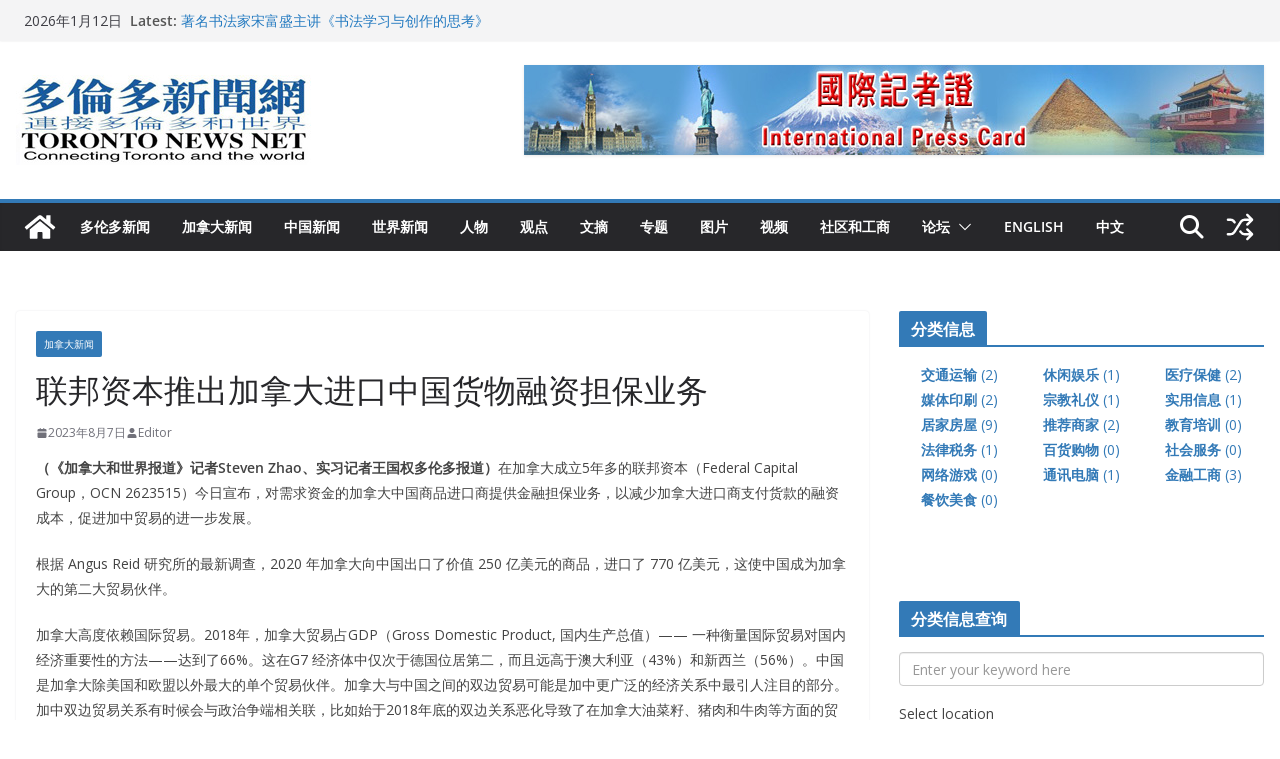

--- FILE ---
content_type: text/html; charset=UTF-8
request_url: https://www.torontonewsnet.com/2023/08/07/13023/
body_size: 29647
content:
		<!doctype html>
		<html lang="zh-Hans" prefix="og: https://ogp.me/ns#">
		
<head><style>img.lazy{min-height:1px}</style><link href="https://www.torontonewsnet.com/wp-content/plugins/w3-total-cache/pub/js/lazyload.min.js" as="script">

			<meta charset="UTF-8"/>
		<meta name="viewport" content="width=device-width, initial-scale=1">
		<link rel="profile" href="http://gmpg.org/xfn/11"/>
		
	
<!-- Search Engine Optimization by Rank Math - https://rankmath.com/ -->
<title>联邦资本推出加拿大进口中国货物融资担保业务 - 多伦多新闻网</title>
<meta name="description" content="（《加拿大和世界报道》记者Steven Zhao、实习记者王国权多伦多报道）在加拿大成立5年多的联邦资本（Federal Capital Group，OCN 2623515）今日宣布，对需求资金的加拿大中国商品进口商提供金融担保业务，以减少加拿大进口商支付货款的融资成本，促进加中贸易的进一步发展。"/>
<meta name="robots" content="index, follow, max-snippet:-1, max-video-preview:-1, max-image-preview:large"/>
<link rel="canonical" href="https://www.torontonewsnet.com/2023/08/07/13023/" />
<meta property="og:locale" content="zh_CN" />
<meta property="og:type" content="article" />
<meta property="og:title" content="联邦资本推出加拿大进口中国货物融资担保业务 - 多伦多新闻网" />
<meta property="og:description" content="（《加拿大和世界报道》记者Steven Zhao、实习记者王国权多伦多报道）在加拿大成立5年多的联邦资本（Federal Capital Group，OCN 2623515）今日宣布，对需求资金的加拿大中国商品进口商提供金融担保业务，以减少加拿大进口商支付货款的融资成本，促进加中贸易的进一步发展。" />
<meta property="og:url" content="https://www.torontonewsnet.com/2023/08/07/13023/" />
<meta property="og:site_name" content="多伦多新闻网" />
<meta property="article:section" content="加拿大新闻" />
<meta property="og:updated_time" content="2023-08-07T23:36:56-04:00" />
<meta property="og:image" content="https://www.torontonewsnet.com/wp-content/uploads/2023/08/2.jpg" />
<meta property="og:image:secure_url" content="https://www.torontonewsnet.com/wp-content/uploads/2023/08/2.jpg" />
<meta property="og:image:width" content="858" />
<meta property="og:image:height" content="455" />
<meta property="og:image:alt" content="联邦资本推出加拿大进口中国货物融资担保业务" />
<meta property="og:image:type" content="image/jpeg" />
<meta property="article:published_time" content="2023-08-07T20:15:34-04:00" />
<meta property="article:modified_time" content="2023-08-07T23:36:56-04:00" />
<meta name="twitter:card" content="summary_large_image" />
<meta name="twitter:title" content="联邦资本推出加拿大进口中国货物融资担保业务 - 多伦多新闻网" />
<meta name="twitter:description" content="（《加拿大和世界报道》记者Steven Zhao、实习记者王国权多伦多报道）在加拿大成立5年多的联邦资本（Federal Capital Group，OCN 2623515）今日宣布，对需求资金的加拿大中国商品进口商提供金融担保业务，以减少加拿大进口商支付货款的融资成本，促进加中贸易的进一步发展。" />
<meta name="twitter:image" content="https://www.torontonewsnet.com/wp-content/uploads/2023/08/2.jpg" />
<meta name="twitter:label1" content="Written by" />
<meta name="twitter:data1" content="Editor" />
<meta name="twitter:label2" content="Time to read" />
<meta name="twitter:data2" content="1 minute" />
<script type="application/ld+json" class="rank-math-schema">{"@context":"https://schema.org","@graph":[{"@type":"Organization","@id":"https://www.torontonewsnet.com/#organization","name":"\u591a\u4f26\u591a\u65b0\u95fb\u7f51","url":"https://www.torontonewsnet.com","logo":{"@type":"ImageObject","@id":"https://www.torontonewsnet.com/#logo","url":"https://www.torontonewsnet.com/wp-content/uploads/2017/12/logo11.jpg","contentUrl":"https://www.torontonewsnet.com/wp-content/uploads/2017/12/logo11.jpg","caption":"\u591a\u4f26\u591a\u65b0\u95fb\u7f51","inLanguage":"zh-Hans","width":"295","height":"90"}},{"@type":"WebSite","@id":"https://www.torontonewsnet.com/#website","url":"https://www.torontonewsnet.com","name":"\u591a\u4f26\u591a\u65b0\u95fb\u7f51","publisher":{"@id":"https://www.torontonewsnet.com/#organization"},"inLanguage":"zh-Hans"},{"@type":"ImageObject","@id":"https://www.torontonewsnet.com/wp-content/uploads/2023/08/2.jpg","url":"https://www.torontonewsnet.com/wp-content/uploads/2023/08/2.jpg","width":"858","height":"455","inLanguage":"zh-Hans"},{"@type":"WebPage","@id":"https://www.torontonewsnet.com/2023/08/07/13023/#webpage","url":"https://www.torontonewsnet.com/2023/08/07/13023/","name":"\u8054\u90a6\u8d44\u672c\u63a8\u51fa\u52a0\u62ff\u5927\u8fdb\u53e3\u4e2d\u56fd\u8d27\u7269\u878d\u8d44\u62c5\u4fdd\u4e1a\u52a1 - \u591a\u4f26\u591a\u65b0\u95fb\u7f51","datePublished":"2023-08-07T20:15:34-04:00","dateModified":"2023-08-07T23:36:56-04:00","isPartOf":{"@id":"https://www.torontonewsnet.com/#website"},"primaryImageOfPage":{"@id":"https://www.torontonewsnet.com/wp-content/uploads/2023/08/2.jpg"},"inLanguage":"zh-Hans"},{"@type":"Person","@id":"https://www.torontonewsnet.com/author/admin/","name":"Editor","url":"https://www.torontonewsnet.com/author/admin/","image":{"@type":"ImageObject","@id":"https://secure.gravatar.com/avatar/cfca9d4e8781a9f97442cf042a87adec0255ebe13d3cb7efa6afe0cf9b897bae?s=96&amp;d=retro&amp;r=g","url":"https://secure.gravatar.com/avatar/cfca9d4e8781a9f97442cf042a87adec0255ebe13d3cb7efa6afe0cf9b897bae?s=96&amp;d=retro&amp;r=g","caption":"Editor","inLanguage":"zh-Hans"},"worksFor":{"@id":"https://www.torontonewsnet.com/#organization"}},{"@type":"BlogPosting","headline":"\u8054\u90a6\u8d44\u672c\u63a8\u51fa\u52a0\u62ff\u5927\u8fdb\u53e3\u4e2d\u56fd\u8d27\u7269\u878d\u8d44\u62c5\u4fdd\u4e1a\u52a1 - \u591a\u4f26\u591a\u65b0\u95fb\u7f51","datePublished":"2023-08-07T20:15:34-04:00","dateModified":"2023-08-07T23:36:56-04:00","articleSection":"\u52a0\u62ff\u5927\u65b0\u95fb","author":{"@id":"https://www.torontonewsnet.com/author/admin/","name":"Editor"},"publisher":{"@id":"https://www.torontonewsnet.com/#organization"},"description":"\uff08\u300a\u52a0\u62ff\u5927\u548c\u4e16\u754c\u62a5\u9053\u300b\u8bb0\u8005Steven Zhao\u3001\u5b9e\u4e60\u8bb0\u8005\u738b\u56fd\u6743\u591a\u4f26\u591a\u62a5\u9053\uff09\u5728\u52a0\u62ff\u5927\u6210\u7acb5\u5e74\u591a\u7684\u8054\u90a6\u8d44\u672c\uff08Federal Capital Group\uff0cOCN 2623515\uff09\u4eca\u65e5\u5ba3\u5e03\uff0c\u5bf9\u9700\u6c42\u8d44\u91d1\u7684\u52a0\u62ff\u5927\u4e2d\u56fd\u5546\u54c1\u8fdb\u53e3\u5546\u63d0\u4f9b\u91d1\u878d\u62c5\u4fdd\u4e1a\u52a1\uff0c\u4ee5\u51cf\u5c11\u52a0\u62ff\u5927\u8fdb\u53e3\u5546\u652f\u4ed8\u8d27\u6b3e\u7684\u878d\u8d44\u6210\u672c\uff0c\u4fc3\u8fdb\u52a0\u4e2d\u8d38\u6613\u7684\u8fdb\u4e00\u6b65\u53d1\u5c55\u3002","name":"\u8054\u90a6\u8d44\u672c\u63a8\u51fa\u52a0\u62ff\u5927\u8fdb\u53e3\u4e2d\u56fd\u8d27\u7269\u878d\u8d44\u62c5\u4fdd\u4e1a\u52a1 - \u591a\u4f26\u591a\u65b0\u95fb\u7f51","@id":"https://www.torontonewsnet.com/2023/08/07/13023/#richSnippet","isPartOf":{"@id":"https://www.torontonewsnet.com/2023/08/07/13023/#webpage"},"image":{"@id":"https://www.torontonewsnet.com/wp-content/uploads/2023/08/2.jpg"},"inLanguage":"zh-Hans","mainEntityOfPage":{"@id":"https://www.torontonewsnet.com/2023/08/07/13023/#webpage"}}]}</script>
<!-- /Rank Math WordPress SEO plugin -->

<link rel='dns-prefetch' href='//fonts.googleapis.com' />
<link rel="alternate" type="application/rss+xml" title="多伦多新闻网 &raquo; Feed" href="https://www.torontonewsnet.com/feed/" />
<link rel="alternate" type="application/rss+xml" title="多伦多新闻网 &raquo; 评论 Feed" href="https://www.torontonewsnet.com/comments/feed/" />
<link rel="alternate" title="oEmbed (JSON)" type="application/json+oembed" href="https://www.torontonewsnet.com/wp-json/oembed/1.0/embed?url=https%3A%2F%2Fwww.torontonewsnet.com%2F2023%2F08%2F07%2F13023%2F" />
<link rel="alternate" title="oEmbed (XML)" type="text/xml+oembed" href="https://www.torontonewsnet.com/wp-json/oembed/1.0/embed?url=https%3A%2F%2Fwww.torontonewsnet.com%2F2023%2F08%2F07%2F13023%2F&#038;format=xml" />
<style id='wp-img-auto-sizes-contain-inline-css' type='text/css'>
img:is([sizes=auto i],[sizes^="auto," i]){contain-intrinsic-size:3000px 1500px}
/*# sourceURL=wp-img-auto-sizes-contain-inline-css */
</style>
<style id='wp-emoji-styles-inline-css' type='text/css'>

	img.wp-smiley, img.emoji {
		display: inline !important;
		border: none !important;
		box-shadow: none !important;
		height: 1em !important;
		width: 1em !important;
		margin: 0 0.07em !important;
		vertical-align: -0.1em !important;
		background: none !important;
		padding: 0 !important;
	}
/*# sourceURL=wp-emoji-styles-inline-css */
</style>
<style id='wp-block-library-inline-css' type='text/css'>
:root{--wp-block-synced-color:#7a00df;--wp-block-synced-color--rgb:122,0,223;--wp-bound-block-color:var(--wp-block-synced-color);--wp-editor-canvas-background:#ddd;--wp-admin-theme-color:#007cba;--wp-admin-theme-color--rgb:0,124,186;--wp-admin-theme-color-darker-10:#006ba1;--wp-admin-theme-color-darker-10--rgb:0,107,160.5;--wp-admin-theme-color-darker-20:#005a87;--wp-admin-theme-color-darker-20--rgb:0,90,135;--wp-admin-border-width-focus:2px}@media (min-resolution:192dpi){:root{--wp-admin-border-width-focus:1.5px}}.wp-element-button{cursor:pointer}:root .has-very-light-gray-background-color{background-color:#eee}:root .has-very-dark-gray-background-color{background-color:#313131}:root .has-very-light-gray-color{color:#eee}:root .has-very-dark-gray-color{color:#313131}:root .has-vivid-green-cyan-to-vivid-cyan-blue-gradient-background{background:linear-gradient(135deg,#00d084,#0693e3)}:root .has-purple-crush-gradient-background{background:linear-gradient(135deg,#34e2e4,#4721fb 50%,#ab1dfe)}:root .has-hazy-dawn-gradient-background{background:linear-gradient(135deg,#faaca8,#dad0ec)}:root .has-subdued-olive-gradient-background{background:linear-gradient(135deg,#fafae1,#67a671)}:root .has-atomic-cream-gradient-background{background:linear-gradient(135deg,#fdd79a,#004a59)}:root .has-nightshade-gradient-background{background:linear-gradient(135deg,#330968,#31cdcf)}:root .has-midnight-gradient-background{background:linear-gradient(135deg,#020381,#2874fc)}:root{--wp--preset--font-size--normal:16px;--wp--preset--font-size--huge:42px}.has-regular-font-size{font-size:1em}.has-larger-font-size{font-size:2.625em}.has-normal-font-size{font-size:var(--wp--preset--font-size--normal)}.has-huge-font-size{font-size:var(--wp--preset--font-size--huge)}.has-text-align-center{text-align:center}.has-text-align-left{text-align:left}.has-text-align-right{text-align:right}.has-fit-text{white-space:nowrap!important}#end-resizable-editor-section{display:none}.aligncenter{clear:both}.items-justified-left{justify-content:flex-start}.items-justified-center{justify-content:center}.items-justified-right{justify-content:flex-end}.items-justified-space-between{justify-content:space-between}.screen-reader-text{border:0;clip-path:inset(50%);height:1px;margin:-1px;overflow:hidden;padding:0;position:absolute;width:1px;word-wrap:normal!important}.screen-reader-text:focus{background-color:#ddd;clip-path:none;color:#444;display:block;font-size:1em;height:auto;left:5px;line-height:normal;padding:15px 23px 14px;text-decoration:none;top:5px;width:auto;z-index:100000}html :where(.has-border-color){border-style:solid}html :where([style*=border-top-color]){border-top-style:solid}html :where([style*=border-right-color]){border-right-style:solid}html :where([style*=border-bottom-color]){border-bottom-style:solid}html :where([style*=border-left-color]){border-left-style:solid}html :where([style*=border-width]){border-style:solid}html :where([style*=border-top-width]){border-top-style:solid}html :where([style*=border-right-width]){border-right-style:solid}html :where([style*=border-bottom-width]){border-bottom-style:solid}html :where([style*=border-left-width]){border-left-style:solid}html :where(img[class*=wp-image-]){height:auto;max-width:100%}:where(figure){margin:0 0 1em}html :where(.is-position-sticky){--wp-admin--admin-bar--position-offset:var(--wp-admin--admin-bar--height,0px)}@media screen and (max-width:600px){html :where(.is-position-sticky){--wp-admin--admin-bar--position-offset:0px}}

/*# sourceURL=wp-block-library-inline-css */
</style><style id='global-styles-inline-css' type='text/css'>
:root{--wp--preset--aspect-ratio--square: 1;--wp--preset--aspect-ratio--4-3: 4/3;--wp--preset--aspect-ratio--3-4: 3/4;--wp--preset--aspect-ratio--3-2: 3/2;--wp--preset--aspect-ratio--2-3: 2/3;--wp--preset--aspect-ratio--16-9: 16/9;--wp--preset--aspect-ratio--9-16: 9/16;--wp--preset--color--black: #000000;--wp--preset--color--cyan-bluish-gray: #abb8c3;--wp--preset--color--white: #ffffff;--wp--preset--color--pale-pink: #f78da7;--wp--preset--color--vivid-red: #cf2e2e;--wp--preset--color--luminous-vivid-orange: #ff6900;--wp--preset--color--luminous-vivid-amber: #fcb900;--wp--preset--color--light-green-cyan: #7bdcb5;--wp--preset--color--vivid-green-cyan: #00d084;--wp--preset--color--pale-cyan-blue: #8ed1fc;--wp--preset--color--vivid-cyan-blue: #0693e3;--wp--preset--color--vivid-purple: #9b51e0;--wp--preset--color--cm-color-1: #257BC1;--wp--preset--color--cm-color-2: #2270B0;--wp--preset--color--cm-color-3: #FFFFFF;--wp--preset--color--cm-color-4: #F9FEFD;--wp--preset--color--cm-color-5: #27272A;--wp--preset--color--cm-color-6: #16181A;--wp--preset--color--cm-color-7: #8F8F8F;--wp--preset--color--cm-color-8: #FFFFFF;--wp--preset--color--cm-color-9: #C7C7C7;--wp--preset--gradient--vivid-cyan-blue-to-vivid-purple: linear-gradient(135deg,rgb(6,147,227) 0%,rgb(155,81,224) 100%);--wp--preset--gradient--light-green-cyan-to-vivid-green-cyan: linear-gradient(135deg,rgb(122,220,180) 0%,rgb(0,208,130) 100%);--wp--preset--gradient--luminous-vivid-amber-to-luminous-vivid-orange: linear-gradient(135deg,rgb(252,185,0) 0%,rgb(255,105,0) 100%);--wp--preset--gradient--luminous-vivid-orange-to-vivid-red: linear-gradient(135deg,rgb(255,105,0) 0%,rgb(207,46,46) 100%);--wp--preset--gradient--very-light-gray-to-cyan-bluish-gray: linear-gradient(135deg,rgb(238,238,238) 0%,rgb(169,184,195) 100%);--wp--preset--gradient--cool-to-warm-spectrum: linear-gradient(135deg,rgb(74,234,220) 0%,rgb(151,120,209) 20%,rgb(207,42,186) 40%,rgb(238,44,130) 60%,rgb(251,105,98) 80%,rgb(254,248,76) 100%);--wp--preset--gradient--blush-light-purple: linear-gradient(135deg,rgb(255,206,236) 0%,rgb(152,150,240) 100%);--wp--preset--gradient--blush-bordeaux: linear-gradient(135deg,rgb(254,205,165) 0%,rgb(254,45,45) 50%,rgb(107,0,62) 100%);--wp--preset--gradient--luminous-dusk: linear-gradient(135deg,rgb(255,203,112) 0%,rgb(199,81,192) 50%,rgb(65,88,208) 100%);--wp--preset--gradient--pale-ocean: linear-gradient(135deg,rgb(255,245,203) 0%,rgb(182,227,212) 50%,rgb(51,167,181) 100%);--wp--preset--gradient--electric-grass: linear-gradient(135deg,rgb(202,248,128) 0%,rgb(113,206,126) 100%);--wp--preset--gradient--midnight: linear-gradient(135deg,rgb(2,3,129) 0%,rgb(40,116,252) 100%);--wp--preset--font-size--small: 13px;--wp--preset--font-size--medium: 16px;--wp--preset--font-size--large: 20px;--wp--preset--font-size--x-large: 24px;--wp--preset--font-size--xx-large: 30px;--wp--preset--font-size--huge: 36px;--wp--preset--font-family--dm-sans: DM Sans, sans-serif;--wp--preset--font-family--public-sans: Public Sans, sans-serif;--wp--preset--font-family--roboto: Roboto, sans-serif;--wp--preset--font-family--segoe-ui: Segoe UI, Arial, sans-serif;--wp--preset--font-family--ibm-plex-serif: IBM Plex Serif, sans-serif;--wp--preset--font-family--inter: Inter, sans-serif;--wp--preset--spacing--20: 0.44rem;--wp--preset--spacing--30: 0.67rem;--wp--preset--spacing--40: 1rem;--wp--preset--spacing--50: 1.5rem;--wp--preset--spacing--60: 2.25rem;--wp--preset--spacing--70: 3.38rem;--wp--preset--spacing--80: 5.06rem;--wp--preset--shadow--natural: 6px 6px 9px rgba(0, 0, 0, 0.2);--wp--preset--shadow--deep: 12px 12px 50px rgba(0, 0, 0, 0.4);--wp--preset--shadow--sharp: 6px 6px 0px rgba(0, 0, 0, 0.2);--wp--preset--shadow--outlined: 6px 6px 0px -3px rgb(255, 255, 255), 6px 6px rgb(0, 0, 0);--wp--preset--shadow--crisp: 6px 6px 0px rgb(0, 0, 0);}:root { --wp--style--global--content-size: 760px;--wp--style--global--wide-size: 1160px; }:where(body) { margin: 0; }.wp-site-blocks > .alignleft { float: left; margin-right: 2em; }.wp-site-blocks > .alignright { float: right; margin-left: 2em; }.wp-site-blocks > .aligncenter { justify-content: center; margin-left: auto; margin-right: auto; }:where(.wp-site-blocks) > * { margin-block-start: 24px; margin-block-end: 0; }:where(.wp-site-blocks) > :first-child { margin-block-start: 0; }:where(.wp-site-blocks) > :last-child { margin-block-end: 0; }:root { --wp--style--block-gap: 24px; }:root :where(.is-layout-flow) > :first-child{margin-block-start: 0;}:root :where(.is-layout-flow) > :last-child{margin-block-end: 0;}:root :where(.is-layout-flow) > *{margin-block-start: 24px;margin-block-end: 0;}:root :where(.is-layout-constrained) > :first-child{margin-block-start: 0;}:root :where(.is-layout-constrained) > :last-child{margin-block-end: 0;}:root :where(.is-layout-constrained) > *{margin-block-start: 24px;margin-block-end: 0;}:root :where(.is-layout-flex){gap: 24px;}:root :where(.is-layout-grid){gap: 24px;}.is-layout-flow > .alignleft{float: left;margin-inline-start: 0;margin-inline-end: 2em;}.is-layout-flow > .alignright{float: right;margin-inline-start: 2em;margin-inline-end: 0;}.is-layout-flow > .aligncenter{margin-left: auto !important;margin-right: auto !important;}.is-layout-constrained > .alignleft{float: left;margin-inline-start: 0;margin-inline-end: 2em;}.is-layout-constrained > .alignright{float: right;margin-inline-start: 2em;margin-inline-end: 0;}.is-layout-constrained > .aligncenter{margin-left: auto !important;margin-right: auto !important;}.is-layout-constrained > :where(:not(.alignleft):not(.alignright):not(.alignfull)){max-width: var(--wp--style--global--content-size);margin-left: auto !important;margin-right: auto !important;}.is-layout-constrained > .alignwide{max-width: var(--wp--style--global--wide-size);}body .is-layout-flex{display: flex;}.is-layout-flex{flex-wrap: wrap;align-items: center;}.is-layout-flex > :is(*, div){margin: 0;}body .is-layout-grid{display: grid;}.is-layout-grid > :is(*, div){margin: 0;}body{padding-top: 0px;padding-right: 0px;padding-bottom: 0px;padding-left: 0px;}a:where(:not(.wp-element-button)){text-decoration: underline;}:root :where(.wp-element-button, .wp-block-button__link){background-color: #32373c;border-width: 0;color: #fff;font-family: inherit;font-size: inherit;font-style: inherit;font-weight: inherit;letter-spacing: inherit;line-height: inherit;padding-top: calc(0.667em + 2px);padding-right: calc(1.333em + 2px);padding-bottom: calc(0.667em + 2px);padding-left: calc(1.333em + 2px);text-decoration: none;text-transform: inherit;}.has-black-color{color: var(--wp--preset--color--black) !important;}.has-cyan-bluish-gray-color{color: var(--wp--preset--color--cyan-bluish-gray) !important;}.has-white-color{color: var(--wp--preset--color--white) !important;}.has-pale-pink-color{color: var(--wp--preset--color--pale-pink) !important;}.has-vivid-red-color{color: var(--wp--preset--color--vivid-red) !important;}.has-luminous-vivid-orange-color{color: var(--wp--preset--color--luminous-vivid-orange) !important;}.has-luminous-vivid-amber-color{color: var(--wp--preset--color--luminous-vivid-amber) !important;}.has-light-green-cyan-color{color: var(--wp--preset--color--light-green-cyan) !important;}.has-vivid-green-cyan-color{color: var(--wp--preset--color--vivid-green-cyan) !important;}.has-pale-cyan-blue-color{color: var(--wp--preset--color--pale-cyan-blue) !important;}.has-vivid-cyan-blue-color{color: var(--wp--preset--color--vivid-cyan-blue) !important;}.has-vivid-purple-color{color: var(--wp--preset--color--vivid-purple) !important;}.has-cm-color-1-color{color: var(--wp--preset--color--cm-color-1) !important;}.has-cm-color-2-color{color: var(--wp--preset--color--cm-color-2) !important;}.has-cm-color-3-color{color: var(--wp--preset--color--cm-color-3) !important;}.has-cm-color-4-color{color: var(--wp--preset--color--cm-color-4) !important;}.has-cm-color-5-color{color: var(--wp--preset--color--cm-color-5) !important;}.has-cm-color-6-color{color: var(--wp--preset--color--cm-color-6) !important;}.has-cm-color-7-color{color: var(--wp--preset--color--cm-color-7) !important;}.has-cm-color-8-color{color: var(--wp--preset--color--cm-color-8) !important;}.has-cm-color-9-color{color: var(--wp--preset--color--cm-color-9) !important;}.has-black-background-color{background-color: var(--wp--preset--color--black) !important;}.has-cyan-bluish-gray-background-color{background-color: var(--wp--preset--color--cyan-bluish-gray) !important;}.has-white-background-color{background-color: var(--wp--preset--color--white) !important;}.has-pale-pink-background-color{background-color: var(--wp--preset--color--pale-pink) !important;}.has-vivid-red-background-color{background-color: var(--wp--preset--color--vivid-red) !important;}.has-luminous-vivid-orange-background-color{background-color: var(--wp--preset--color--luminous-vivid-orange) !important;}.has-luminous-vivid-amber-background-color{background-color: var(--wp--preset--color--luminous-vivid-amber) !important;}.has-light-green-cyan-background-color{background-color: var(--wp--preset--color--light-green-cyan) !important;}.has-vivid-green-cyan-background-color{background-color: var(--wp--preset--color--vivid-green-cyan) !important;}.has-pale-cyan-blue-background-color{background-color: var(--wp--preset--color--pale-cyan-blue) !important;}.has-vivid-cyan-blue-background-color{background-color: var(--wp--preset--color--vivid-cyan-blue) !important;}.has-vivid-purple-background-color{background-color: var(--wp--preset--color--vivid-purple) !important;}.has-cm-color-1-background-color{background-color: var(--wp--preset--color--cm-color-1) !important;}.has-cm-color-2-background-color{background-color: var(--wp--preset--color--cm-color-2) !important;}.has-cm-color-3-background-color{background-color: var(--wp--preset--color--cm-color-3) !important;}.has-cm-color-4-background-color{background-color: var(--wp--preset--color--cm-color-4) !important;}.has-cm-color-5-background-color{background-color: var(--wp--preset--color--cm-color-5) !important;}.has-cm-color-6-background-color{background-color: var(--wp--preset--color--cm-color-6) !important;}.has-cm-color-7-background-color{background-color: var(--wp--preset--color--cm-color-7) !important;}.has-cm-color-8-background-color{background-color: var(--wp--preset--color--cm-color-8) !important;}.has-cm-color-9-background-color{background-color: var(--wp--preset--color--cm-color-9) !important;}.has-black-border-color{border-color: var(--wp--preset--color--black) !important;}.has-cyan-bluish-gray-border-color{border-color: var(--wp--preset--color--cyan-bluish-gray) !important;}.has-white-border-color{border-color: var(--wp--preset--color--white) !important;}.has-pale-pink-border-color{border-color: var(--wp--preset--color--pale-pink) !important;}.has-vivid-red-border-color{border-color: var(--wp--preset--color--vivid-red) !important;}.has-luminous-vivid-orange-border-color{border-color: var(--wp--preset--color--luminous-vivid-orange) !important;}.has-luminous-vivid-amber-border-color{border-color: var(--wp--preset--color--luminous-vivid-amber) !important;}.has-light-green-cyan-border-color{border-color: var(--wp--preset--color--light-green-cyan) !important;}.has-vivid-green-cyan-border-color{border-color: var(--wp--preset--color--vivid-green-cyan) !important;}.has-pale-cyan-blue-border-color{border-color: var(--wp--preset--color--pale-cyan-blue) !important;}.has-vivid-cyan-blue-border-color{border-color: var(--wp--preset--color--vivid-cyan-blue) !important;}.has-vivid-purple-border-color{border-color: var(--wp--preset--color--vivid-purple) !important;}.has-cm-color-1-border-color{border-color: var(--wp--preset--color--cm-color-1) !important;}.has-cm-color-2-border-color{border-color: var(--wp--preset--color--cm-color-2) !important;}.has-cm-color-3-border-color{border-color: var(--wp--preset--color--cm-color-3) !important;}.has-cm-color-4-border-color{border-color: var(--wp--preset--color--cm-color-4) !important;}.has-cm-color-5-border-color{border-color: var(--wp--preset--color--cm-color-5) !important;}.has-cm-color-6-border-color{border-color: var(--wp--preset--color--cm-color-6) !important;}.has-cm-color-7-border-color{border-color: var(--wp--preset--color--cm-color-7) !important;}.has-cm-color-8-border-color{border-color: var(--wp--preset--color--cm-color-8) !important;}.has-cm-color-9-border-color{border-color: var(--wp--preset--color--cm-color-9) !important;}.has-vivid-cyan-blue-to-vivid-purple-gradient-background{background: var(--wp--preset--gradient--vivid-cyan-blue-to-vivid-purple) !important;}.has-light-green-cyan-to-vivid-green-cyan-gradient-background{background: var(--wp--preset--gradient--light-green-cyan-to-vivid-green-cyan) !important;}.has-luminous-vivid-amber-to-luminous-vivid-orange-gradient-background{background: var(--wp--preset--gradient--luminous-vivid-amber-to-luminous-vivid-orange) !important;}.has-luminous-vivid-orange-to-vivid-red-gradient-background{background: var(--wp--preset--gradient--luminous-vivid-orange-to-vivid-red) !important;}.has-very-light-gray-to-cyan-bluish-gray-gradient-background{background: var(--wp--preset--gradient--very-light-gray-to-cyan-bluish-gray) !important;}.has-cool-to-warm-spectrum-gradient-background{background: var(--wp--preset--gradient--cool-to-warm-spectrum) !important;}.has-blush-light-purple-gradient-background{background: var(--wp--preset--gradient--blush-light-purple) !important;}.has-blush-bordeaux-gradient-background{background: var(--wp--preset--gradient--blush-bordeaux) !important;}.has-luminous-dusk-gradient-background{background: var(--wp--preset--gradient--luminous-dusk) !important;}.has-pale-ocean-gradient-background{background: var(--wp--preset--gradient--pale-ocean) !important;}.has-electric-grass-gradient-background{background: var(--wp--preset--gradient--electric-grass) !important;}.has-midnight-gradient-background{background: var(--wp--preset--gradient--midnight) !important;}.has-small-font-size{font-size: var(--wp--preset--font-size--small) !important;}.has-medium-font-size{font-size: var(--wp--preset--font-size--medium) !important;}.has-large-font-size{font-size: var(--wp--preset--font-size--large) !important;}.has-x-large-font-size{font-size: var(--wp--preset--font-size--x-large) !important;}.has-xx-large-font-size{font-size: var(--wp--preset--font-size--xx-large) !important;}.has-huge-font-size{font-size: var(--wp--preset--font-size--huge) !important;}.has-dm-sans-font-family{font-family: var(--wp--preset--font-family--dm-sans) !important;}.has-public-sans-font-family{font-family: var(--wp--preset--font-family--public-sans) !important;}.has-roboto-font-family{font-family: var(--wp--preset--font-family--roboto) !important;}.has-segoe-ui-font-family{font-family: var(--wp--preset--font-family--segoe-ui) !important;}.has-ibm-plex-serif-font-family{font-family: var(--wp--preset--font-family--ibm-plex-serif) !important;}.has-inter-font-family{font-family: var(--wp--preset--font-family--inter) !important;}
/*# sourceURL=global-styles-inline-css */
</style>

<link rel='stylesheet' id='bbp-default-css' href='https://www.torontonewsnet.com/wp-content/plugins/bbpress/templates/default/css/bbpress.min.css?ver=2.6.14' type='text/css' media='all' />
<link rel='stylesheet' id='contact-form-7-css' href='https://www.torontonewsnet.com/wp-content/plugins/contact-form-7/includes/css/styles.css?ver=6.1.4' type='text/css' media='all' />
<link rel='stylesheet' id='colormag_style-css' href='https://www.torontonewsnet.com/wp-content/themes/colormag/style.css?ver=1768229682' type='text/css' media='all' />
<style id='colormag_style-inline-css' type='text/css'>
.colormag-button,
			blockquote, button,
			input[type=reset],
			input[type=button],
			input[type=submit],
			.cm-home-icon.front_page_on,
			.cm-post-categories a,
			.cm-primary-nav ul li ul li:hover,
			.cm-primary-nav ul li.current-menu-item,
			.cm-primary-nav ul li.current_page_ancestor,
			.cm-primary-nav ul li.current-menu-ancestor,
			.cm-primary-nav ul li.current_page_item,
			.cm-primary-nav ul li:hover,
			.cm-primary-nav ul li.focus,
			.cm-mobile-nav li a:hover,
			.colormag-header-clean #cm-primary-nav .cm-menu-toggle:hover,
			.cm-header .cm-mobile-nav li:hover,
			.cm-header .cm-mobile-nav li.current-page-ancestor,
			.cm-header .cm-mobile-nav li.current-menu-ancestor,
			.cm-header .cm-mobile-nav li.current-page-item,
			.cm-header .cm-mobile-nav li.current-menu-item,
			.cm-primary-nav ul li.focus > a,
			.cm-layout-2 .cm-primary-nav ul ul.sub-menu li.focus > a,
			.cm-mobile-nav .current-menu-item>a, .cm-mobile-nav .current_page_item>a,
			.colormag-header-clean .cm-mobile-nav li:hover > a,
			.colormag-header-clean .cm-mobile-nav li.current-page-ancestor > a,
			.colormag-header-clean .cm-mobile-nav li.current-menu-ancestor > a,
			.colormag-header-clean .cm-mobile-nav li.current-page-item > a,
			.colormag-header-clean .cm-mobile-nav li.current-menu-item > a,
			.fa.search-top:hover,
			.widget_call_to_action .btn--primary,
			.colormag-footer--classic .cm-footer-cols .cm-row .cm-widget-title span::before,
			.colormag-footer--classic-bordered .cm-footer-cols .cm-row .cm-widget-title span::before,
			.cm-featured-posts .cm-widget-title span,
			.cm-featured-category-slider-widget .cm-slide-content .cm-entry-header-meta .cm-post-categories a,
			.cm-highlighted-posts .cm-post-content .cm-entry-header-meta .cm-post-categories a,
			.cm-category-slide-next, .cm-category-slide-prev, .slide-next,
			.slide-prev, .cm-tabbed-widget ul li, .cm-posts .wp-pagenavi .current,
			.cm-posts .wp-pagenavi a:hover, .cm-secondary .cm-widget-title span,
			.cm-posts .post .cm-post-content .cm-entry-header-meta .cm-post-categories a,
			.cm-page-header .cm-page-title span, .entry-meta .post-format i,
			.format-link .cm-entry-summary a, .cm-entry-button, .infinite-scroll .tg-infinite-scroll,
			.no-more-post-text, .pagination span,
			.comments-area .comment-author-link span,
			.cm-footer-cols .cm-row .cm-widget-title span,
			.advertisement_above_footer .cm-widget-title span,
			.error, .cm-primary .cm-widget-title span,
			.related-posts-wrapper.style-three .cm-post-content .cm-entry-title a:hover:before,
			.cm-slider-area .cm-widget-title span,
			.cm-beside-slider-widget .cm-widget-title span,
			.top-full-width-sidebar .cm-widget-title span,
			.wp-block-quote, .wp-block-quote.is-style-large,
			.wp-block-quote.has-text-align-right,
			.cm-error-404 .cm-btn, .widget .wp-block-heading, .wp-block-search button,
			.widget a::before, .cm-post-date a::before,
			.byline a::before,
			.colormag-footer--classic-bordered .cm-widget-title::before,
			.wp-block-button__link,
			#cm-tertiary .cm-widget-title span,
			.link-pagination .post-page-numbers.current,
			.wp-block-query-pagination-numbers .page-numbers.current,
			.wp-element-button,
			.wp-block-button .wp-block-button__link,
			.wp-element-button,
			.cm-layout-2 .cm-primary-nav ul ul.sub-menu li:hover,
			.cm-layout-2 .cm-primary-nav ul ul.sub-menu li.current-menu-ancestor,
			.cm-layout-2 .cm-primary-nav ul ul.sub-menu li.current-menu-item,
			.cm-layout-2 .cm-primary-nav ul ul.sub-menu li.focus,
			.search-wrap button,
			.page-numbers .current,
			.cm-footer-builder .cm-widget-title span,
			.wp-block-search .wp-element-button:hover{background-color:#337ab7;}a,
			.cm-layout-2 #cm-primary-nav .fa.search-top:hover,
			.cm-layout-2 #cm-primary-nav.cm-mobile-nav .cm-random-post a:hover .fa-random,
			.cm-layout-2 #cm-primary-nav.cm-primary-nav .cm-random-post a:hover .fa-random,
			.cm-layout-2 .breaking-news .newsticker a:hover,
			.cm-layout-2 .cm-primary-nav ul li.current-menu-item > a,
			.cm-layout-2 .cm-primary-nav ul li.current_page_item > a,
			.cm-layout-2 .cm-primary-nav ul li:hover > a,
			.cm-layout-2 .cm-primary-nav ul li.focus > a
			.dark-skin .cm-layout-2-style-1 #cm-primary-nav.cm-primary-nav .cm-home-icon:hover .fa,
			.byline a:hover, .comments a:hover, .cm-edit-link a:hover, .cm-post-date a:hover,
			.social-links:not(.cm-header-actions .social-links) i.fa:hover, .cm-tag-links a:hover,
			.colormag-header-clean .social-links li:hover i.fa, .cm-layout-2-style-1 .social-links li:hover i.fa,
			.colormag-header-clean .breaking-news .newsticker a:hover, .widget_featured_posts .article-content .cm-entry-title a:hover,
			.widget_featured_slider .slide-content .cm-below-entry-meta .byline a:hover,
			.widget_featured_slider .slide-content .cm-below-entry-meta .comments a:hover,
			.widget_featured_slider .slide-content .cm-below-entry-meta .cm-post-date a:hover,
			.widget_featured_slider .slide-content .cm-entry-title a:hover,
			.widget_block_picture_news.widget_featured_posts .article-content .cm-entry-title a:hover,
			.widget_highlighted_posts .article-content .cm-below-entry-meta .byline a:hover,
			.widget_highlighted_posts .article-content .cm-below-entry-meta .comments a:hover,
			.widget_highlighted_posts .article-content .cm-below-entry-meta .cm-post-date a:hover,
			.widget_highlighted_posts .article-content .cm-entry-title a:hover, i.fa-arrow-up, i.fa-arrow-down,
			.cm-site-title a, #content .post .article-content .cm-entry-title a:hover, .entry-meta .byline i,
			.entry-meta .cat-links i, .entry-meta a, .post .cm-entry-title a:hover, .search .cm-entry-title a:hover,
			.entry-meta .comments-link a:hover, .entry-meta .cm-edit-link a:hover, .entry-meta .cm-post-date a:hover,
			.entry-meta .cm-tag-links a:hover, .single #content .tags a:hover, .count, .next a:hover, .previous a:hover,
			.related-posts-main-title .fa, .single-related-posts .article-content .cm-entry-title a:hover,
			.pagination a span:hover,
			#content .comments-area a.comment-cm-edit-link:hover, #content .comments-area a.comment-permalink:hover,
			#content .comments-area article header cite a:hover, .comments-area .comment-author-link a:hover,
			.comment .comment-reply-link:hover,
			.nav-next a, .nav-previous a,
			#cm-footer .cm-footer-menu ul li a:hover,
			.cm-footer-cols .cm-row a:hover, a#scroll-up i, .related-posts-wrapper-flyout .cm-entry-title a:hover,
			.human-diff-time .human-diff-time-display:hover,
			.cm-layout-2-style-1 #cm-primary-nav .fa:hover,
			.cm-footer-bar a,
			.cm-post-date a:hover,
			.cm-author a:hover,
			.cm-comments-link a:hover,
			.cm-tag-links a:hover,
			.cm-edit-link a:hover,
			.cm-footer-bar .copyright a,
			.cm-featured-posts .cm-entry-title a:hover,
			.cm-posts .post .cm-post-content .cm-entry-title a:hover,
			.cm-posts .post .single-title-above .cm-entry-title a:hover,
			.cm-layout-2 .cm-primary-nav ul li:hover > a,
			.cm-layout-2 #cm-primary-nav .fa:hover,
			.cm-entry-title a:hover,
			button:hover, input[type="button"]:hover,
			input[type="reset"]:hover,
			input[type="submit"]:hover,
			.wp-block-button .wp-block-button__link:hover,
			.cm-button:hover,
			.wp-element-button:hover,
			li.product .added_to_cart:hover,
			.comments-area .comment-permalink:hover,
			.cm-footer-bar-area .cm-footer-bar__2 a{color:#337ab7;}#cm-primary-nav,
			.cm-contained .cm-header-2 .cm-row, .cm-header-builder.cm-full-width .cm-main-header .cm-header-bottom-row{border-top-color:#337ab7;}.cm-layout-2 #cm-primary-nav,
			.cm-layout-2 .cm-primary-nav ul ul.sub-menu li:hover,
			.cm-layout-2 .cm-primary-nav ul > li:hover > a,
			.cm-layout-2 .cm-primary-nav ul > li.current-menu-item > a,
			.cm-layout-2 .cm-primary-nav ul > li.current-menu-ancestor > a,
			.cm-layout-2 .cm-primary-nav ul ul.sub-menu li.current-menu-ancestor,
			.cm-layout-2 .cm-primary-nav ul ul.sub-menu li.current-menu-item,
			.cm-layout-2 .cm-primary-nav ul ul.sub-menu li.focus,
			cm-layout-2 .cm-primary-nav ul ul.sub-menu li.current-menu-ancestor,
			cm-layout-2 .cm-primary-nav ul ul.sub-menu li.current-menu-item,
			cm-layout-2 #cm-primary-nav .cm-menu-toggle:hover,
			cm-layout-2 #cm-primary-nav.cm-mobile-nav .cm-menu-toggle,
			cm-layout-2 .cm-primary-nav ul > li:hover > a,
			cm-layout-2 .cm-primary-nav ul > li.current-menu-item > a,
			cm-layout-2 .cm-primary-nav ul > li.current-menu-ancestor > a,
			.cm-layout-2 .cm-primary-nav ul li.focus > a, .pagination a span:hover,
			.cm-error-404 .cm-btn,
			.single-post .cm-post-categories a::after,
			.widget .block-title,
			.cm-layout-2 .cm-primary-nav ul li.focus > a,
			button,
			input[type="button"],
			input[type="reset"],
			input[type="submit"],
			.wp-block-button .wp-block-button__link,
			.cm-button,
			.wp-element-button,
			li.product .added_to_cart{border-color:#337ab7;}.cm-secondary .cm-widget-title,
			#cm-tertiary .cm-widget-title,
			.widget_featured_posts .widget-title,
			#secondary .widget-title,
			#cm-tertiary .widget-title,
			.cm-page-header .cm-page-title,
			.cm-footer-cols .cm-row .widget-title,
			.advertisement_above_footer .widget-title,
			#primary .widget-title,
			.widget_slider_area .widget-title,
			.widget_beside_slider .widget-title,
			.top-full-width-sidebar .widget-title,
			.cm-footer-cols .cm-row .cm-widget-title,
			.cm-footer-bar .copyright a,
			.cm-layout-2.cm-layout-2-style-2 #cm-primary-nav,
			.cm-layout-2 .cm-primary-nav ul > li:hover > a,
			.cm-footer-builder .cm-widget-title,
			.cm-layout-2 .cm-primary-nav ul > li.current-menu-item > a{border-bottom-color:#337ab7;}body{color:#444444;}.cm-posts .post{box-shadow:0px 0px 2px 0px #E4E4E7;}body,
			button,
			input,
			select,
			textarea,
			blockquote p,
			.entry-meta,
			.cm-entry-button,
			dl,
			.previous a,
			.next a,
			.nav-previous a,
			.nav-next a,
			#respond h3#reply-title #cancel-comment-reply-link,
			#respond form input[type="text"],
			#respond form textarea,
			.cm-secondary .widget,
			.cm-error-404 .widget,
			.cm-entry-summary p{font-family:Open Sans;}h1 ,h2, h3, h4, h5, h6{font-family:Open Sans;}@media screen and (min-width: 992px) {.cm-primary{width:70%;}}.colormag-button,
			input[type="reset"],
			input[type="button"],
			input[type="submit"],
			button,
			.cm-entry-button span,
			.wp-block-button .wp-block-button__link{color:#ffffff;}.cm-content{background-color:#ffffff;background-size:contain;}body,body.boxed{background-color:eaeaea;background-position:;background-size:;background-attachment:;background-repeat:;}.cm-header .cm-menu-toggle svg,
			.cm-header .cm-menu-toggle svg{fill:#fff;}.cm-footer-bar-area .cm-footer-bar__2 a{color:#207daf;}.colormag-button,
			blockquote, button,
			input[type=reset],
			input[type=button],
			input[type=submit],
			.cm-home-icon.front_page_on,
			.cm-post-categories a,
			.cm-primary-nav ul li ul li:hover,
			.cm-primary-nav ul li.current-menu-item,
			.cm-primary-nav ul li.current_page_ancestor,
			.cm-primary-nav ul li.current-menu-ancestor,
			.cm-primary-nav ul li.current_page_item,
			.cm-primary-nav ul li:hover,
			.cm-primary-nav ul li.focus,
			.cm-mobile-nav li a:hover,
			.colormag-header-clean #cm-primary-nav .cm-menu-toggle:hover,
			.cm-header .cm-mobile-nav li:hover,
			.cm-header .cm-mobile-nav li.current-page-ancestor,
			.cm-header .cm-mobile-nav li.current-menu-ancestor,
			.cm-header .cm-mobile-nav li.current-page-item,
			.cm-header .cm-mobile-nav li.current-menu-item,
			.cm-primary-nav ul li.focus > a,
			.cm-layout-2 .cm-primary-nav ul ul.sub-menu li.focus > a,
			.cm-mobile-nav .current-menu-item>a, .cm-mobile-nav .current_page_item>a,
			.colormag-header-clean .cm-mobile-nav li:hover > a,
			.colormag-header-clean .cm-mobile-nav li.current-page-ancestor > a,
			.colormag-header-clean .cm-mobile-nav li.current-menu-ancestor > a,
			.colormag-header-clean .cm-mobile-nav li.current-page-item > a,
			.colormag-header-clean .cm-mobile-nav li.current-menu-item > a,
			.fa.search-top:hover,
			.widget_call_to_action .btn--primary,
			.colormag-footer--classic .cm-footer-cols .cm-row .cm-widget-title span::before,
			.colormag-footer--classic-bordered .cm-footer-cols .cm-row .cm-widget-title span::before,
			.cm-featured-posts .cm-widget-title span,
			.cm-featured-category-slider-widget .cm-slide-content .cm-entry-header-meta .cm-post-categories a,
			.cm-highlighted-posts .cm-post-content .cm-entry-header-meta .cm-post-categories a,
			.cm-category-slide-next, .cm-category-slide-prev, .slide-next,
			.slide-prev, .cm-tabbed-widget ul li, .cm-posts .wp-pagenavi .current,
			.cm-posts .wp-pagenavi a:hover, .cm-secondary .cm-widget-title span,
			.cm-posts .post .cm-post-content .cm-entry-header-meta .cm-post-categories a,
			.cm-page-header .cm-page-title span, .entry-meta .post-format i,
			.format-link .cm-entry-summary a, .cm-entry-button, .infinite-scroll .tg-infinite-scroll,
			.no-more-post-text, .pagination span,
			.comments-area .comment-author-link span,
			.cm-footer-cols .cm-row .cm-widget-title span,
			.advertisement_above_footer .cm-widget-title span,
			.error, .cm-primary .cm-widget-title span,
			.related-posts-wrapper.style-three .cm-post-content .cm-entry-title a:hover:before,
			.cm-slider-area .cm-widget-title span,
			.cm-beside-slider-widget .cm-widget-title span,
			.top-full-width-sidebar .cm-widget-title span,
			.wp-block-quote, .wp-block-quote.is-style-large,
			.wp-block-quote.has-text-align-right,
			.cm-error-404 .cm-btn, .widget .wp-block-heading, .wp-block-search button,
			.widget a::before, .cm-post-date a::before,
			.byline a::before,
			.colormag-footer--classic-bordered .cm-widget-title::before,
			.wp-block-button__link,
			#cm-tertiary .cm-widget-title span,
			.link-pagination .post-page-numbers.current,
			.wp-block-query-pagination-numbers .page-numbers.current,
			.wp-element-button,
			.wp-block-button .wp-block-button__link,
			.wp-element-button,
			.cm-layout-2 .cm-primary-nav ul ul.sub-menu li:hover,
			.cm-layout-2 .cm-primary-nav ul ul.sub-menu li.current-menu-ancestor,
			.cm-layout-2 .cm-primary-nav ul ul.sub-menu li.current-menu-item,
			.cm-layout-2 .cm-primary-nav ul ul.sub-menu li.focus,
			.search-wrap button,
			.page-numbers .current,
			.cm-footer-builder .cm-widget-title span,
			.wp-block-search .wp-element-button:hover{background-color:#337ab7;}a,
			.cm-layout-2 #cm-primary-nav .fa.search-top:hover,
			.cm-layout-2 #cm-primary-nav.cm-mobile-nav .cm-random-post a:hover .fa-random,
			.cm-layout-2 #cm-primary-nav.cm-primary-nav .cm-random-post a:hover .fa-random,
			.cm-layout-2 .breaking-news .newsticker a:hover,
			.cm-layout-2 .cm-primary-nav ul li.current-menu-item > a,
			.cm-layout-2 .cm-primary-nav ul li.current_page_item > a,
			.cm-layout-2 .cm-primary-nav ul li:hover > a,
			.cm-layout-2 .cm-primary-nav ul li.focus > a
			.dark-skin .cm-layout-2-style-1 #cm-primary-nav.cm-primary-nav .cm-home-icon:hover .fa,
			.byline a:hover, .comments a:hover, .cm-edit-link a:hover, .cm-post-date a:hover,
			.social-links:not(.cm-header-actions .social-links) i.fa:hover, .cm-tag-links a:hover,
			.colormag-header-clean .social-links li:hover i.fa, .cm-layout-2-style-1 .social-links li:hover i.fa,
			.colormag-header-clean .breaking-news .newsticker a:hover, .widget_featured_posts .article-content .cm-entry-title a:hover,
			.widget_featured_slider .slide-content .cm-below-entry-meta .byline a:hover,
			.widget_featured_slider .slide-content .cm-below-entry-meta .comments a:hover,
			.widget_featured_slider .slide-content .cm-below-entry-meta .cm-post-date a:hover,
			.widget_featured_slider .slide-content .cm-entry-title a:hover,
			.widget_block_picture_news.widget_featured_posts .article-content .cm-entry-title a:hover,
			.widget_highlighted_posts .article-content .cm-below-entry-meta .byline a:hover,
			.widget_highlighted_posts .article-content .cm-below-entry-meta .comments a:hover,
			.widget_highlighted_posts .article-content .cm-below-entry-meta .cm-post-date a:hover,
			.widget_highlighted_posts .article-content .cm-entry-title a:hover, i.fa-arrow-up, i.fa-arrow-down,
			.cm-site-title a, #content .post .article-content .cm-entry-title a:hover, .entry-meta .byline i,
			.entry-meta .cat-links i, .entry-meta a, .post .cm-entry-title a:hover, .search .cm-entry-title a:hover,
			.entry-meta .comments-link a:hover, .entry-meta .cm-edit-link a:hover, .entry-meta .cm-post-date a:hover,
			.entry-meta .cm-tag-links a:hover, .single #content .tags a:hover, .count, .next a:hover, .previous a:hover,
			.related-posts-main-title .fa, .single-related-posts .article-content .cm-entry-title a:hover,
			.pagination a span:hover,
			#content .comments-area a.comment-cm-edit-link:hover, #content .comments-area a.comment-permalink:hover,
			#content .comments-area article header cite a:hover, .comments-area .comment-author-link a:hover,
			.comment .comment-reply-link:hover,
			.nav-next a, .nav-previous a,
			#cm-footer .cm-footer-menu ul li a:hover,
			.cm-footer-cols .cm-row a:hover, a#scroll-up i, .related-posts-wrapper-flyout .cm-entry-title a:hover,
			.human-diff-time .human-diff-time-display:hover,
			.cm-layout-2-style-1 #cm-primary-nav .fa:hover,
			.cm-footer-bar a,
			.cm-post-date a:hover,
			.cm-author a:hover,
			.cm-comments-link a:hover,
			.cm-tag-links a:hover,
			.cm-edit-link a:hover,
			.cm-footer-bar .copyright a,
			.cm-featured-posts .cm-entry-title a:hover,
			.cm-posts .post .cm-post-content .cm-entry-title a:hover,
			.cm-posts .post .single-title-above .cm-entry-title a:hover,
			.cm-layout-2 .cm-primary-nav ul li:hover > a,
			.cm-layout-2 #cm-primary-nav .fa:hover,
			.cm-entry-title a:hover,
			button:hover, input[type="button"]:hover,
			input[type="reset"]:hover,
			input[type="submit"]:hover,
			.wp-block-button .wp-block-button__link:hover,
			.cm-button:hover,
			.wp-element-button:hover,
			li.product .added_to_cart:hover,
			.comments-area .comment-permalink:hover,
			.cm-footer-bar-area .cm-footer-bar__2 a{color:#337ab7;}#cm-primary-nav,
			.cm-contained .cm-header-2 .cm-row, .cm-header-builder.cm-full-width .cm-main-header .cm-header-bottom-row{border-top-color:#337ab7;}.cm-layout-2 #cm-primary-nav,
			.cm-layout-2 .cm-primary-nav ul ul.sub-menu li:hover,
			.cm-layout-2 .cm-primary-nav ul > li:hover > a,
			.cm-layout-2 .cm-primary-nav ul > li.current-menu-item > a,
			.cm-layout-2 .cm-primary-nav ul > li.current-menu-ancestor > a,
			.cm-layout-2 .cm-primary-nav ul ul.sub-menu li.current-menu-ancestor,
			.cm-layout-2 .cm-primary-nav ul ul.sub-menu li.current-menu-item,
			.cm-layout-2 .cm-primary-nav ul ul.sub-menu li.focus,
			cm-layout-2 .cm-primary-nav ul ul.sub-menu li.current-menu-ancestor,
			cm-layout-2 .cm-primary-nav ul ul.sub-menu li.current-menu-item,
			cm-layout-2 #cm-primary-nav .cm-menu-toggle:hover,
			cm-layout-2 #cm-primary-nav.cm-mobile-nav .cm-menu-toggle,
			cm-layout-2 .cm-primary-nav ul > li:hover > a,
			cm-layout-2 .cm-primary-nav ul > li.current-menu-item > a,
			cm-layout-2 .cm-primary-nav ul > li.current-menu-ancestor > a,
			.cm-layout-2 .cm-primary-nav ul li.focus > a, .pagination a span:hover,
			.cm-error-404 .cm-btn,
			.single-post .cm-post-categories a::after,
			.widget .block-title,
			.cm-layout-2 .cm-primary-nav ul li.focus > a,
			button,
			input[type="button"],
			input[type="reset"],
			input[type="submit"],
			.wp-block-button .wp-block-button__link,
			.cm-button,
			.wp-element-button,
			li.product .added_to_cart{border-color:#337ab7;}.cm-secondary .cm-widget-title,
			#cm-tertiary .cm-widget-title,
			.widget_featured_posts .widget-title,
			#secondary .widget-title,
			#cm-tertiary .widget-title,
			.cm-page-header .cm-page-title,
			.cm-footer-cols .cm-row .widget-title,
			.advertisement_above_footer .widget-title,
			#primary .widget-title,
			.widget_slider_area .widget-title,
			.widget_beside_slider .widget-title,
			.top-full-width-sidebar .widget-title,
			.cm-footer-cols .cm-row .cm-widget-title,
			.cm-footer-bar .copyright a,
			.cm-layout-2.cm-layout-2-style-2 #cm-primary-nav,
			.cm-layout-2 .cm-primary-nav ul > li:hover > a,
			.cm-footer-builder .cm-widget-title,
			.cm-layout-2 .cm-primary-nav ul > li.current-menu-item > a{border-bottom-color:#337ab7;}body{color:#444444;}.cm-posts .post{box-shadow:0px 0px 2px 0px #E4E4E7;}body,
			button,
			input,
			select,
			textarea,
			blockquote p,
			.entry-meta,
			.cm-entry-button,
			dl,
			.previous a,
			.next a,
			.nav-previous a,
			.nav-next a,
			#respond h3#reply-title #cancel-comment-reply-link,
			#respond form input[type="text"],
			#respond form textarea,
			.cm-secondary .widget,
			.cm-error-404 .widget,
			.cm-entry-summary p{font-family:Open Sans;}h1 ,h2, h3, h4, h5, h6{font-family:Open Sans;}@media screen and (min-width: 992px) {.cm-primary{width:70%;}}.colormag-button,
			input[type="reset"],
			input[type="button"],
			input[type="submit"],
			button,
			.cm-entry-button span,
			.wp-block-button .wp-block-button__link{color:#ffffff;}.cm-content{background-color:#ffffff;background-size:contain;}body,body.boxed{background-color:eaeaea;background-position:;background-size:;background-attachment:;background-repeat:;}.cm-header .cm-menu-toggle svg,
			.cm-header .cm-menu-toggle svg{fill:#fff;}.cm-footer-bar-area .cm-footer-bar__2 a{color:#207daf;}.cm-header-builder .cm-header-buttons .cm-header-button .cm-button{background-color:#207daf;}.cm-header-builder .cm-header-top-row{background-color:#f4f4f5;}.cm-header-builder .cm-primary-nav .sub-menu, .cm-header-builder .cm-primary-nav .children{background-color:#232323;background-size:contain;}.cm-header-builder nav.cm-secondary-nav ul.sub-menu, .cm-header-builder .cm-secondary-nav .children{background-color:#232323;background-size:contain;}.cm-footer-builder .cm-footer-bottom-row{border-color:#3F3F46;}:root{--top-grid-columns: 4;
			--main-grid-columns: 4;
			--bottom-grid-columns: 2;
			}.cm-footer-builder .cm-footer-bottom-row .cm-footer-col{flex-direction: column;}.cm-footer-builder .cm-footer-main-row .cm-footer-col{flex-direction: column;}.cm-footer-builder .cm-footer-top-row .cm-footer-col{flex-direction: column;} :root{--cm-color-1: #257BC1;--cm-color-2: #2270B0;--cm-color-3: #FFFFFF;--cm-color-4: #F9FEFD;--cm-color-5: #27272A;--cm-color-6: #16181A;--cm-color-7: #8F8F8F;--cm-color-8: #FFFFFF;--cm-color-9: #C7C7C7;}.mzb-featured-posts, .mzb-social-icon, .mzb-featured-categories, .mzb-social-icons-insert{--color--light--primary:rgba(51,122,183,0.1);}body{--color--light--primary:#337ab7;--color--primary:#337ab7;}:root {--wp--preset--color--cm-color-1:#257BC1;--wp--preset--color--cm-color-2:#2270B0;--wp--preset--color--cm-color-3:#FFFFFF;--wp--preset--color--cm-color-4:#F9FEFD;--wp--preset--color--cm-color-5:#27272A;--wp--preset--color--cm-color-6:#16181A;--wp--preset--color--cm-color-7:#8F8F8F;--wp--preset--color--cm-color-8:#FFFFFF;--wp--preset--color--cm-color-9:#C7C7C7;}:root {--e-global-color-cmcolor1: #257BC1;--e-global-color-cmcolor2: #2270B0;--e-global-color-cmcolor3: #FFFFFF;--e-global-color-cmcolor4: #F9FEFD;--e-global-color-cmcolor5: #27272A;--e-global-color-cmcolor6: #16181A;--e-global-color-cmcolor7: #8F8F8F;--e-global-color-cmcolor8: #FFFFFF;--e-global-color-cmcolor9: #C7C7C7;}
/*# sourceURL=colormag_style-inline-css */
</style>
<link rel='stylesheet' id='font-awesome-all-css' href='https://www.torontonewsnet.com/wp-content/themes/colormag/inc/customizer/customind/assets/fontawesome/v6/css/all.min.css?ver=6.2.4' type='text/css' media='all' />
<link rel='stylesheet' id='colormag_google_fonts-css' href='https://fonts.googleapis.com/css?family=Open+Sans%3A0&#038;ver=4.1.2' type='text/css' media='all' />
<link rel='stylesheet' id='font-awesome-4-css' href='https://www.torontonewsnet.com/wp-content/themes/colormag/assets/library/font-awesome/css/v4-shims.min.css?ver=4.7.0' type='text/css' media='all' />
<link rel='stylesheet' id='colormag-font-awesome-6-css' href='https://www.torontonewsnet.com/wp-content/themes/colormag/inc/customizer/customind/assets/fontawesome/v6/css/all.min.css?ver=6.2.4' type='text/css' media='all' />
<script type="text/javascript" src="https://www.torontonewsnet.com/wp-includes/js/jquery/jquery.min.js?ver=3.7.1" id="jquery-core-js"></script>
<script type="text/javascript" src="https://www.torontonewsnet.com/wp-includes/js/jquery/jquery-migrate.min.js?ver=3.4.1" id="jquery-migrate-js"></script>
<link rel="https://api.w.org/" href="https://www.torontonewsnet.com/wp-json/" /><link rel="alternate" title="JSON" type="application/json" href="https://www.torontonewsnet.com/wp-json/wp/v2/posts/13023" /><link rel="EditURI" type="application/rsd+xml" title="RSD" href="https://www.torontonewsnet.com/xmlrpc.php?rsd" />
<meta name="generator" content="WordPress 6.9" />
<link rel='shortlink' href='https://www.torontonewsnet.com/?p=13023' />
<!-- Analytics by WP Statistics - https://wp-statistics.com -->
<style class='wp-fonts-local' type='text/css'>
@font-face{font-family:"DM Sans";font-style:normal;font-weight:100 900;font-display:fallback;src:url('https://fonts.gstatic.com/s/dmsans/v15/rP2Hp2ywxg089UriCZOIHTWEBlw.woff2') format('woff2');}
@font-face{font-family:"Public Sans";font-style:normal;font-weight:100 900;font-display:fallback;src:url('https://fonts.gstatic.com/s/publicsans/v15/ijwOs5juQtsyLLR5jN4cxBEoRDf44uE.woff2') format('woff2');}
@font-face{font-family:Roboto;font-style:normal;font-weight:100 900;font-display:fallback;src:url('https://fonts.gstatic.com/s/roboto/v30/KFOjCnqEu92Fr1Mu51TjASc6CsE.woff2') format('woff2');}
@font-face{font-family:"IBM Plex Serif";font-style:normal;font-weight:400;font-display:fallback;src:url('https://www.torontonewsnet.com/wp-content/themes/colormag/assets/fonts/IBMPlexSerif-Regular.woff2') format('woff2');}
@font-face{font-family:"IBM Plex Serif";font-style:normal;font-weight:700;font-display:fallback;src:url('https://www.torontonewsnet.com/wp-content/themes/colormag/assets/fonts/IBMPlexSerif-Bold.woff2') format('woff2');}
@font-face{font-family:"IBM Plex Serif";font-style:normal;font-weight:600;font-display:fallback;src:url('https://www.torontonewsnet.com/wp-content/themes/colormag/assets/fonts/IBMPlexSerif-SemiBold.woff2') format('woff2');}
@font-face{font-family:Inter;font-style:normal;font-weight:400;font-display:fallback;src:url('https://www.torontonewsnet.com/wp-content/themes/colormag/assets/fonts/Inter-Regular.woff2') format('woff2');}
</style>
<link rel="icon" href="https://www.torontonewsnet.com/wp-content/uploads/2017/10/cropped-ico-32x32.png" sizes="32x32" />
<link rel="icon" href="https://www.torontonewsnet.com/wp-content/uploads/2017/10/cropped-ico-192x192.png" sizes="192x192" />
<link rel="apple-touch-icon" href="https://www.torontonewsnet.com/wp-content/uploads/2017/10/cropped-ico-180x180.png" />
<meta name="msapplication-TileImage" content="https://www.torontonewsnet.com/wp-content/uploads/2017/10/cropped-ico-270x270.png" />
		<style type="text/css" id="wp-custom-css">
			.single_ad_125x125 img {
    width: 25%;
    height: 90px;
}

.inner-wrap {
    margin: 0 auto;
    max-width: 1200px;
}

.advertisement_125x125 img {
width:210px;
}
/***主菜单***/
.cm-container {
    max-width: 1300px;
}

.cm-primary-nav ul li a {
    font-weight: 600;
    font-size: 14px;
}

/***右侧广告***/
.cm-advertisement-content{ 
padding-bottom:20px;
}
.cm-advertisement-content img{ 
width:100%;
}		</style>
		
<link rel='stylesheet' id='advanced-classifieds-and-directory-pro-bootstrap-css' href='https://www.torontonewsnet.com/wp-content/plugins/advanced-classifieds-and-directory-pro/vendor/bootstrap/bootstrap.css?ver=3.3.5' type='text/css' media='all' />
<link rel='stylesheet' id='advanced-classifieds-and-directory-pro-css' href='https://www.torontonewsnet.com/wp-content/plugins/advanced-classifieds-and-directory-pro/public/assets/css/public.css?ver=3.3.0' type='text/css' media='all' />
<link rel='stylesheet' id='advanced-classifieds-and-directory-pro-flatpickr-css' href='https://www.torontonewsnet.com/wp-content/plugins/advanced-classifieds-and-directory-pro/vendor/flatpickr/flatpickr.min.css?ver=4.6.9' type='text/css' media='all' />
</head>

<body class="wp-singular post-template-default single single-post postid-13023 single-format-standard wp-custom-logo wp-embed-responsive wp-theme-colormag cm-header-layout-1 adv-style-1 cm-normal-container cm-right-sidebar right-sidebar wide cm-started-content">



<script type="text/javascript" id="bbp-swap-no-js-body-class">
	document.body.className = document.body.className.replace( 'bbp-no-js', 'bbp-js' );
</script>



		<div id="page" class="hfeed site">
				<a class="skip-link screen-reader-text" href="#main">Skip to content</a>
		

			<header id="cm-masthead" class="cm-header cm-layout-1 cm-layout-1-style-1 cm-full-width">
		
		
				<div class="cm-top-bar">
					<div class="cm-container">
						<div class="cm-row">
							<div class="cm-top-bar__1">
				
		<div class="date-in-header">
			2026年1月12日		</div>

		
		<div class="breaking-news">
			<strong class="breaking-news-latest">Latest:</strong>

			<ul class="newsticker">
									<li>
						<a href="https://www.torontonewsnet.com/2026/01/08/13730/" title="著名书法家宋富盛主讲《书法学习与创作的思考》">
							著名书法家宋富盛主讲《书法学习与创作的思考》						</a>
					</li>
									<li>
						<a href="https://www.torontonewsnet.com/2025/10/11/13703/" title="心向和平，共创未来：加拿大中华寺举行佛教论坛回顾与未来展望座谈会">
							心向和平，共创未来：加拿大中华寺举行佛教论坛回顾与未来展望座谈会						</a>
					</li>
									<li>
						<a href="https://www.torontonewsnet.com/2025/10/05/13697/" title="花好月圆 · 枫叶情深：加拿大安省海南同乡会2025年中秋联谊会纪实">
							花好月圆 · 枫叶情深：加拿大安省海南同乡会2025年中秋联谊会纪实						</a>
					</li>
									<li>
						<a href="https://www.torontonewsnet.com/2025/09/27/13689/" title="Pierre Poilievre (博励治)访问安省列治文山，承诺打造更安全社区与减税政策">
							Pierre Poilievre (博励治)访问安省列治文山，承诺打造更安全社区与减税政策						</a>
					</li>
									<li>
						<a href="https://www.torontonewsnet.com/2025/09/22/13685/" title="多伦多“IVY杯”阳光中秋家庭乒乓球赛正式开启报名">
							多伦多“IVY杯”阳光中秋家庭乒乓球赛正式开启报名						</a>
					</li>
							</ul>
		</div>

									</div>

							<div class="cm-top-bar__2">
				
		<div class="social-links">
			<ul>
							</ul>
		</div><!-- .social-links -->
									</div>
						</div>
					</div>
				</div>

				
				<div class="cm-main-header">
		
		
	<div id="cm-header-1" class="cm-header-1">
		<div class="cm-container">
			<div class="cm-row">

				<div class="cm-header-col-1">
										<div id="cm-site-branding" class="cm-site-branding">
		<a href="https://www.torontonewsnet.com/" class="custom-logo-link" rel="home"><img width="295" height="90" src="data:image/svg+xml,%3Csvg%20xmlns='http://www.w3.org/2000/svg'%20viewBox='0%200%20295%2090'%3E%3C/svg%3E" data-src="https://www.torontonewsnet.com/wp-content/uploads/2017/12/logo11.jpg" class="custom-logo lazy" alt="多伦多新闻网" decoding="async" /></a>					</div><!-- #cm-site-branding -->
	
				</div><!-- .cm-header-col-1 -->

				<div class="cm-header-col-2">
										<div id="header-right-sidebar" class="clearfix">
						<aside id="colormag_728x90_advertisement_widget-2" class="widget cm-728x90-advertisemen-widget clearfix widget-colormag_header_sidebar">
		<div class="advertisement_728x90">
			<div class="cm-advertisement-content"><a href="http://www.worldchinesemedia.com/2015/12/01/62/" class="single_ad_728x90" target="_blank" rel="nofollow"><img class="lazy" src="data:image/svg+xml,%3Csvg%20xmlns='http://www.w3.org/2000/svg'%20viewBox='0%200%20728%2090'%3E%3C/svg%3E" data-src="http://www.torontonewsnet.com/wp-content/uploads/2019/11/记者证top1.jpg" width="728" height="90" alt=""></a></div>		</div>

		</aside>					</div>
									</div><!-- .cm-header-col-2 -->

		</div>
	</div>
</div>
		
<div id="cm-header-2" class="cm-header-2">
	<nav id="cm-primary-nav" class="cm-primary-nav">
		<div class="cm-container">
			<div class="cm-row">
				
				<div class="cm-home-icon">
					<a href="https://www.torontonewsnet.com/"
						title="多伦多新闻网"
					>
						<svg class="cm-icon cm-icon--home" xmlns="http://www.w3.org/2000/svg" viewBox="0 0 28 22"><path d="M13.6465 6.01133L5.11148 13.0409V20.6278C5.11148 20.8242 5.18952 21.0126 5.32842 21.1515C5.46733 21.2904 5.65572 21.3685 5.85217 21.3685L11.0397 21.3551C11.2355 21.3541 11.423 21.2756 11.5611 21.1368C11.6992 20.998 11.7767 20.8102 11.7767 20.6144V16.1837C11.7767 15.9873 11.8547 15.7989 11.9937 15.66C12.1326 15.521 12.321 15.443 12.5174 15.443H15.4801C15.6766 15.443 15.865 15.521 16.0039 15.66C16.1428 15.7989 16.2208 15.9873 16.2208 16.1837V20.6111C16.2205 20.7086 16.2394 20.8052 16.2765 20.8953C16.3136 20.9854 16.3681 21.0673 16.4369 21.1364C16.5057 21.2054 16.5875 21.2602 16.6775 21.2975C16.7675 21.3349 16.864 21.3541 16.9615 21.3541L22.1472 21.3685C22.3436 21.3685 22.532 21.2904 22.6709 21.1515C22.8099 21.0126 22.8879 20.8242 22.8879 20.6278V13.0358L14.3548 6.01133C14.2544 5.93047 14.1295 5.88637 14.0006 5.88637C13.8718 5.88637 13.7468 5.93047 13.6465 6.01133ZM27.1283 10.7892L23.2582 7.59917V1.18717C23.2582 1.03983 23.1997 0.898538 23.0955 0.794359C22.9913 0.69018 22.8501 0.631653 22.7027 0.631653H20.1103C19.963 0.631653 19.8217 0.69018 19.7175 0.794359C19.6133 0.898538 19.5548 1.03983 19.5548 1.18717V4.54848L15.4102 1.13856C15.0125 0.811259 14.5134 0.632307 13.9983 0.632307C13.4832 0.632307 12.9841 0.811259 12.5864 1.13856L0.868291 10.7892C0.81204 10.8357 0.765501 10.8928 0.731333 10.9573C0.697165 11.0218 0.676038 11.0924 0.66916 11.165C0.662282 11.2377 0.669786 11.311 0.691245 11.3807C0.712704 11.4505 0.747696 11.5153 0.794223 11.5715L1.97469 13.0066C2.02109 13.063 2.07816 13.1098 2.14264 13.1441C2.20711 13.1784 2.27773 13.1997 2.35044 13.2067C2.42315 13.2137 2.49653 13.2063 2.56638 13.1849C2.63623 13.1636 2.70118 13.1286 2.7575 13.0821L13.6465 4.11333C13.7468 4.03247 13.8718 3.98837 14.0006 3.98837C14.1295 3.98837 14.2544 4.03247 14.3548 4.11333L25.2442 13.0821C25.3004 13.1286 25.3653 13.1636 25.435 13.1851C25.5048 13.2065 25.5781 13.214 25.6507 13.2071C25.7234 13.2003 25.794 13.1791 25.8584 13.145C25.9229 13.1108 25.98 13.0643 26.0265 13.008L27.207 11.5729C27.2535 11.5164 27.2883 11.4512 27.3095 11.3812C27.3307 11.3111 27.3379 11.2375 27.3306 11.1647C27.3233 11.0919 27.3016 11.0212 27.2669 10.9568C27.2322 10.8923 27.1851 10.8354 27.1283 10.7892Z" /></svg>					</a>
				</div>
				
											<div class="cm-header-actions">
								
		<div class="cm-random-post">
							<a href="https://www.torontonewsnet.com/2018/03/21/5380/" title="View a random post">
					<svg class="cm-icon cm-icon--random-fill" xmlns="http://www.w3.org/2000/svg" viewBox="0 0 24 24"><path d="M16.812 13.176a.91.91 0 0 1 1.217-.063l.068.063 3.637 3.636a.909.909 0 0 1 0 1.285l-3.637 3.637a.91.91 0 0 1-1.285-1.286l2.084-2.084H15.59a4.545 4.545 0 0 1-3.726-2.011l-.3-.377-.055-.076a.909.909 0 0 1 1.413-1.128l.063.07.325.41.049.066a2.729 2.729 0 0 0 2.25 1.228h3.288l-2.084-2.085-.063-.069a.91.91 0 0 1 .063-1.216Zm0-10.91a.91.91 0 0 1 1.217-.062l.068.062 3.637 3.637a.909.909 0 0 1 0 1.285l-3.637 3.637a.91.91 0 0 1-1.285-1.286l2.084-2.084h-3.242a2.727 2.727 0 0 0-2.242 1.148L8.47 16.396a4.546 4.546 0 0 1-3.768 1.966v.002H2.91a.91.91 0 1 1 0-1.818h1.8l.165-.004a2.727 2.727 0 0 0 2.076-1.146l4.943-7.792.024-.036.165-.22a4.547 4.547 0 0 1 3.58-1.712h3.234l-2.084-2.084-.063-.069a.91.91 0 0 1 .063-1.217Zm-12.11 3.37a4.546 4.546 0 0 1 3.932 2.222l.152.278.038.086a.909.909 0 0 1-1.616.814l-.046-.082-.091-.166a2.728 2.728 0 0 0-2.173-1.329l-.19-.004H2.91a.91.91 0 0 1 0-1.819h1.792Z" /></svg>				</a>
					</div>

							<div class="cm-top-search">
						<i class="fa fa-search search-top"></i>
						<div class="search-form-top">
									
<form action="https://www.torontonewsnet.com/" class="search-form searchform clearfix" method="get" role="search">

	<div class="search-wrap">
		<input type="search"
				class="s field"
				name="s"
				value=""
				placeholder="Search"
		/>

		<button class="search-icon" type="submit"></button>
	</div>

</form><!-- .searchform -->
						</div>
					</div>
									</div>
				
					<p class="cm-menu-toggle" aria-expanded="false">
						<svg class="cm-icon cm-icon--bars" xmlns="http://www.w3.org/2000/svg" viewBox="0 0 24 24"><path d="M21 19H3a1 1 0 0 1 0-2h18a1 1 0 0 1 0 2Zm0-6H3a1 1 0 0 1 0-2h18a1 1 0 0 1 0 2Zm0-6H3a1 1 0 0 1 0-2h18a1 1 0 0 1 0 2Z"></path></svg>						<svg class="cm-icon cm-icon--x-mark" xmlns="http://www.w3.org/2000/svg" viewBox="0 0 24 24"><path d="m13.4 12 8.3-8.3c.4-.4.4-1 0-1.4s-1-.4-1.4 0L12 10.6 3.7 2.3c-.4-.4-1-.4-1.4 0s-.4 1 0 1.4l8.3 8.3-8.3 8.3c-.4.4-.4 1 0 1.4.2.2.4.3.7.3s.5-.1.7-.3l8.3-8.3 8.3 8.3c.2.2.5.3.7.3s.5-.1.7-.3c.4-.4.4-1 0-1.4L13.4 12z"></path></svg>					</p>
					<div class="cm-menu-primary-container"><ul id="menu-primary" class="menu"><li id="menu-item-79" class="menu-item menu-item-type-taxonomy menu-item-object-category menu-item-79"><a href="https://www.torontonewsnet.com/category/balixinwen/">多伦多新闻</a></li>
<li id="menu-item-80" class="menu-item menu-item-type-taxonomy menu-item-object-category current-post-ancestor current-menu-parent current-post-parent menu-item-80"><a href="https://www.torontonewsnet.com/category/faguoxinwen/">加拿大新闻</a></li>
<li id="menu-item-78" class="menu-item menu-item-type-taxonomy menu-item-object-category menu-item-78"><a href="https://www.torontonewsnet.com/category/zhongguoxinwen/">中国新闻</a></li>
<li id="menu-item-77" class="menu-item menu-item-type-taxonomy menu-item-object-category menu-item-77"><a href="https://www.torontonewsnet.com/category/shijiexinwen/">世界新闻</a></li>
<li id="menu-item-82" class="menu-item menu-item-type-taxonomy menu-item-object-category menu-item-82"><a href="https://www.torontonewsnet.com/category/renwu/">人物</a></li>
<li id="menu-item-85" class="menu-item menu-item-type-taxonomy menu-item-object-category menu-item-85"><a href="https://www.torontonewsnet.com/category/guandian/">观点</a></li>
<li id="menu-item-84" class="menu-item menu-item-type-taxonomy menu-item-object-category menu-item-84"><a href="https://www.torontonewsnet.com/category/wenzhai/">文摘</a></li>
<li id="menu-item-81" class="menu-item menu-item-type-taxonomy menu-item-object-category menu-item-81"><a href="https://www.torontonewsnet.com/category/zhuanti/">专题</a></li>
<li id="menu-item-83" class="menu-item menu-item-type-taxonomy menu-item-object-category menu-item-83"><a href="https://www.torontonewsnet.com/category/tupian/">图片</a></li>
<li id="menu-item-86" class="menu-item menu-item-type-taxonomy menu-item-object-category menu-item-86"><a href="https://www.torontonewsnet.com/category/shipin/">视频</a></li>
<li id="menu-item-220" class="menu-item menu-item-type-post_type menu-item-object-page menu-item-220"><a href="https://www.torontonewsnet.com/fenleixinxi/">社区和工商</a></li>
<li id="menu-item-1964" class="menu-item menu-item-type-post_type menu-item-object-page current_page_parent menu-item-has-children menu-item-1964"><a href="https://www.torontonewsnet.com/payment-receipt/">论坛</a><span role="button" tabindex="0" class="cm-submenu-toggle" onkeypress=""><svg class="cm-icon" xmlns="http://www.w3.org/2000/svg" xml:space="preserve" viewBox="0 0 24 24"><path d="M12 17.5c-.3 0-.5-.1-.7-.3l-9-9c-.4-.4-.4-1 0-1.4s1-.4 1.4 0l8.3 8.3 8.3-8.3c.4-.4 1-.4 1.4 0s.4 1 0 1.4l-9 9c-.2.2-.4.3-.7.3z"/></svg></span>
<ul class="sub-menu">
	<li id="menu-item-261" class="menu-item menu-item-type-post_type menu-item-object-forum menu-item-261"><a href="https://www.torontonewsnet.com/forums/forum/shenghuoxinxi/">社会新闻</a></li>
	<li id="menu-item-264" class="menu-item menu-item-type-post_type menu-item-object-forum menu-item-264"><a href="https://www.torontonewsnet.com/forums/forum/shequredian/">华夏养生</a></li>
	<li id="menu-item-1981" class="menu-item menu-item-type-post_type menu-item-object-forum menu-item-1981"><a href="https://www.torontonewsnet.com/forums/forum/zhonghuayijing/">中华易经</a></li>
	<li id="menu-item-1982" class="menu-item menu-item-type-post_type menu-item-object-forum menu-item-1982"><a href="https://www.torontonewsnet.com/forums/forum/wenhuayishu/">文化艺术</a></li>
	<li id="menu-item-2252" class="menu-item menu-item-type-post_type menu-item-object-forum menu-item-2252"><a href="https://www.torontonewsnet.com/forums/forum/huaqiaohuaren/">华侨华人</a></li>
	<li id="menu-item-2253" class="menu-item menu-item-type-post_type menu-item-object-forum menu-item-2253"><a href="https://www.torontonewsnet.com/forums/forum/jingshenxinyang/">精神信仰</a></li>
</ul>
</li>
<li id="menu-item-844" class="menu-item menu-item-type-post_type menu-item-object-page menu-item-844"><a href="https://www.torontonewsnet.com/checkout/">ENGLISH</a></li>
<li id="menu-item-13336" class="menu-item menu-item-type-gs_sim menu-item-object-gs_sim menu-item-13336"><a>中文</a></li>
</ul></div>
			</div>
		</div>
	</nav>
</div>
			
				</div> <!-- /.cm-main-header -->
		
				</header><!-- #cm-masthead -->
		
		

	<div id="cm-content" class="cm-content">
		
		<div class="cm-container">
		
<div class="cm-row">
	
	<div id="cm-primary" class="cm-primary">
		<div class="cm-posts clearfix">

			
<article sdfdfds id="post-13023" class="post-13023 post type-post status-publish format-standard has-post-thumbnail hentry category-faguoxinwen">
	
	
	<div class="cm-post-content">
		<div class="cm-entry-header-meta"><div class="cm-post-categories"><a href="https://www.torontonewsnet.com/category/faguoxinwen/" style="background:#337ab7" rel="category tag">加拿大新闻</a></div></div>	<header class="cm-entry-header">
				<h1 class="cm-entry-title">
			联邦资本推出加拿大进口中国货物融资担保业务		</h1>
			</header>
<div class="cm-below-entry-meta cm-separator-default "><span class="cm-post-date"><a href="https://www.torontonewsnet.com/2023/08/07/13023/" title="下午8:15" rel="bookmark"><svg class="cm-icon cm-icon--calendar-fill" xmlns="http://www.w3.org/2000/svg" viewBox="0 0 24 24"><path d="M21.1 6.6v1.6c0 .6-.4 1-1 1H3.9c-.6 0-1-.4-1-1V6.6c0-1.5 1.3-2.8 2.8-2.8h1.7V3c0-.6.4-1 1-1s1 .4 1 1v.8h5.2V3c0-.6.4-1 1-1s1 .4 1 1v.8h1.7c1.5 0 2.8 1.3 2.8 2.8zm-1 4.6H3.9c-.6 0-1 .4-1 1v7c0 1.5 1.3 2.8 2.8 2.8h12.6c1.5 0 2.8-1.3 2.8-2.8v-7c0-.6-.4-1-1-1z"></path></svg> <time class="entry-date published updated" datetime="2023-08-07T20:15:34-04:00">2023年8月7日</time></a></span>
		<span class="cm-author cm-vcard">
			<svg class="cm-icon cm-icon--user" xmlns="http://www.w3.org/2000/svg" viewBox="0 0 24 24"><path d="M7 7c0-2.8 2.2-5 5-5s5 2.2 5 5-2.2 5-5 5-5-2.2-5-5zm9 7H8c-2.8 0-5 2.2-5 5v2c0 .6.4 1 1 1h16c.6 0 1-.4 1-1v-2c0-2.8-2.2-5-5-5z"></path></svg>			<a class="url fn n"
			href="https://www.torontonewsnet.com/author/admin/"
			title="Editor"
			>
				Editor			</a>
		</span>

		</div>
<div class="cm-entry-summary">
	<p><strong>（《加拿大和世界报道》记者<span class="postbody"><span class="style4">Steven Zhao、实习记者王国权多伦多</span></span>报道）</strong>在加拿大成立5年多的联邦资本（Federal Capital Group，OCN 2623515）今日宣布，对需求资金的加拿大中国商品进口商提供金融担保业务，以减少加拿大进口商支付货款的融资成本，促进加中贸易的进一步发展。</p>
<p>根据 Angus Reid 研究所的最新调查，2020 年加拿大向中国出口了价值 250 亿美元的商品，进口了 770 亿美元，这使中国成为加拿大的第二大贸易伙伴。</p>
<p>加拿大高度依赖国际贸易。2018年，加拿大贸易占GDP（Gross Domestic Product, 国内生产总值）—— 一种衡量国际贸易对国内经济重要性的方法——达到了66%。这在G7 经济体中仅次于德国位居第二，而且远高于澳大利亚（43%）和新西兰（56%）。中国是加拿大除美国和欧盟以外最大的单个贸易伙伴。加拿大与中国之间的双边贸易可能是加中更广泛的经济关系中最引人注目的部分。加中双边贸易关系有时候会与政治争端相关联，比如始于2018年底的双边关系恶化导致了在加拿大油菜籽、猪肉和牛肉等方面的贸易争议，然而，加中贸易的核心是增长，如在2011-2020年间，加拿大对中国商品出口增长了50%，而加拿大对其他所有国家的商品出口仅增长了16%。</p>
<p><img fetchpriority="high" decoding="async" class="size-medium wp-image-13279 aligncenter lazy" src="data:image/svg+xml,%3Csvg%20xmlns='http://www.w3.org/2000/svg'%20viewBox='0%200%20800%20424'%3E%3C/svg%3E" data-src="https://www.canadanewsreport.com/wp-content/uploads/2023/08/2-1-800x424.jpg" alt="" width="800" height="424" /></p>
<p>加拿大与中国的贸易（包括出口与进口）在过去30年间实现了压倒性的上升。尽管受到最近紧张的政治关系和全球新冠疫情的负面影响，2020年加拿大对中国出口仍然实现了7%的增长。虽然这是由于上一年的显著下降（-16%，主要由于农产品出口下降导致），但仍然明显可以看到两国之间更广泛贸易关系的韧性。作为比较，2020年加拿大对中国的商品出口占加拿大总出口的4.8%，然而对印度出口只占0.7%。</p>
<p><img decoding="async" class="size-medium wp-image-13278 aligncenter lazy" src="data:image/svg+xml,%3Csvg%20xmlns='http://www.w3.org/2000/svg'%20viewBox='0%200%20800%20458'%3E%3C/svg%3E" data-src="https://www.canadanewsreport.com/wp-content/uploads/2023/08/1-1-800x458.jpg" alt="" width="800" height="458" /></p>
<p><img decoding="async" class="size-medium wp-image-13280 aligncenter lazy" src="data:image/svg+xml,%3Csvg%20xmlns='http://www.w3.org/2000/svg'%20viewBox='0%200%20800%20382'%3E%3C/svg%3E" data-src="https://www.canadanewsreport.com/wp-content/uploads/2023/08/3-1.jpg" alt="" width="800" height="382" /></p>
<p>2021 年，加拿大对中国的出口同比增长了 14%，是自 2018 年以来（当时加拿大对中国的出口同比增长了 17.29%）增长最快的一年。此外，加拿大对中国出口的总价值超过了 2018 年创下的记录（当时加拿大向中国出口了价值 276.9 亿美元的商品）。2022 年，从中国进口的商品再次增长，比 2021 年增长了 16.36%。主要的进口商品为各类消费品（310亿加元）和电子、电动设备（280亿加元）。<strong>2022 年也标志着从中国进口商品的总价值首次超过了 1000 亿加元，进口总值为 1000.3 亿加元。</strong>加拿大对中国出口也在恢复，对华出口也创了记录，2022年达到279亿加元。中国去年取消了在孟晚舟引渡案中对加拿大菜籽油实施的禁令。</p>
<p>经济界分析人士说，双边贸易是因为需求增加，供应链恢复正常，而企业对两国之间的政治冲突比较漠然。</p>
<p>加拿大亚太基金会的项目经理乌菲姆策瓦（Anastasia Ufimtseva）认为，尽管经济和政治紧密相连，但是达到同进退则需要时间。在此之前，企业总是会跟随世界经济走势，寻求盈利。</p>
<p>加拿大与中国的贸易包含商品贸易和服务贸易两部分。中国作为世界工厂是加拿大企业和消费者所需商品的关键供应方，这一点并不令人感到意外。加拿大从中国进口大量的手机，电子产品，儿童玩具以及近期的口罩和个人防护设备（Personal Protective Equipment, PPE)。另一方面，中国也是加拿大油菜籽、猪肉、煤炭、铁矿和其他主要出口品的主要买家。中国服务贸易尽管在规模上不如商品贸易，但仍然是加中经济关系中必不可少的部分。近几年，随着中国进入加拿大的游客和留学生数量的激增以及加拿大金融机构在中国拓展业务，加中服务贸易有了大规模的增长。</p>
<p>联邦资本董事长Andrew Wang对加中贸易前景表示乐观。Andrew Wang 介绍说，联邦资本和它的关联企业PlusWee Inc. （<span class="appAttrLabel"><span class="appLabelText">OCN 5046580) </span></span>共同致力于加拿大和中国的跨境贸易全产业链业务，并利用公司在加中两国的人力、物力、政策优势，服务于两国的贸易企业。</p>
<p><img decoding="async" class="size-full wp-image-13285 aligncenter lazy" src="data:image/svg+xml,%3Csvg%20xmlns='http://www.w3.org/2000/svg'%20viewBox='0%200%20800%20721'%3E%3C/svg%3E" data-src="https://www.canadanewsreport.com/wp-content/uploads/2023/08/11-1.jpg" alt="" width="800" height="721" /></p>
<p style="text-align: center;">Andrew Wang在联邦资本办公室</p>
<p>PlusWee Inc. 是一家专注于在中国市场推广和销售加拿大和美国产品的电子商务公司。 PlusWee Inc.与经中国海关批准、可以合法开展海外直邮业务的中国跨境电商公司合作，帮助加拿大、美国的供应商将商品销售到中国大陆。 PlusWee Inc.拥有渠道开发、运营管理、客户服务等前端业务，旨在为中国大陆用户提供完善的电子商务解决方案。联邦资本通过其资金渠道和资源，与PlusWee Inc.一起，共同推动和服务加中两国贸易。</p>
<p><img decoding="async" class="alignnone size-full wp-image-13286 lazy" src="data:image/svg+xml,%3Csvg%20xmlns='http://www.w3.org/2000/svg'%20viewBox='0%200%20800%20670'%3E%3C/svg%3E" data-src="https://www.canadanewsreport.com/wp-content/uploads/2023/08/22-1.jpg" alt="" width="800" height="670" /></p>
<p style="text-align: center;">Andrew Wang在多伦多PlusWee Inc. 物流中心</p>
<p>Andrew Wang 强调，“为从事加中两国贸易的加拿大商家，提供快捷准确低利率的贷款服务”，是联邦资本的主要业务。据了解，联邦资本是加拿大目前唯一做跨境放贷的公司，该业务具有很高的专业性和实用性，解决了中加贸易商最根本的痛点问题，将加速跨境贸易产业链的发展。利用好这个平台可以派生很多新的财务模型，可为从事加中经贸往来的企业提供强大助力。与传统金融贷款方式不同，通过加拿大本地担保公司，对加拿大本地采购方了解更深入，可以为加、中跨境供应链金融交易提供背书，通过其信誉和声誉，提供交易各方的信心和信用度。联邦资本为加拿大中国商品进口商提供的担保，具体包括7个流程：<strong>1</strong>、提交加拿大进口公司基本资料，获批额度；<strong>2</strong>、签订跨境供应链担保融资协议；<strong>3</strong>、与中国贸易代理平台公司签订贸易合同；<strong>4</strong>、专项基金放贷给中国的供货方；<strong>5</strong>、进行贸易操作，货物入担保方指定加拿大本地仓库；<strong>6</strong>、根据协议，达成提货条件，货物放行；<strong>7、</strong>融资到期，按照贸易合同，回款给中国贸易代理平台。</p>
<p>从中国进口货物的加拿大进口商，需要融资贷款，可通过PlusWee Inc.（https://www.pluswee.com），与联邦资本进行联系。</p>
<hr />
<p><a href="https://gtimmigration.com" target="_blank" rel="noopener"><img decoding="async" class="size-full wp-image-11777 aligncenter lazy" src="data:image/svg+xml,%3Csvg%20xmlns='http://www.w3.org/2000/svg'%20viewBox='0%200%20300%2090'%3E%3C/svg%3E" data-src="https://www.canadanewsreport.com/wp-content/uploads/2023/01/300.jpg" alt="" width="300" height="90" /></a></p>
<p><a href="https://www.temu.com" target="_blank" rel="noopener"><img decoding="async" class="size-full wp-image-12435 aligncenter lazy" src="data:image/svg+xml,%3Csvg%20xmlns='http://www.w3.org/2000/svg'%20viewBox='0%200%20300%2090'%3E%3C/svg%3E" data-src="https://www.canadanewsreport.com/wp-content/uploads/2023/04/88300.jpg" alt="" width="300" height="90" /></a></p>
</div>
	
	</div>

	
	</article>
		</div><!-- .cm-posts -->
		
		<ul class="default-wp-page">
			<li class="previous"><a href="https://www.torontonewsnet.com/2023/08/02/13005/" rel="prev"><span class="meta-nav"><svg class="cm-icon cm-icon--arrow-left-long" xmlns="http://www.w3.org/2000/svg" viewBox="0 0 24 24"><path d="M2 12.38a1 1 0 0 1 0-.76.91.91 0 0 1 .22-.33L6.52 7a1 1 0 0 1 1.42 0 1 1 0 0 1 0 1.41L5.36 11H21a1 1 0 0 1 0 2H5.36l2.58 2.58a1 1 0 0 1 0 1.41 1 1 0 0 1-.71.3 1 1 0 0 1-.71-.3l-4.28-4.28a.91.91 0 0 1-.24-.33Z"></path></svg></span> 贾斯汀·特鲁多和苏菲·格雷戈瓦·特鲁多宣布分居</a></li>
			<li class="next"><a href="https://www.torontonewsnet.com/2023/08/12/13053/" rel="next">多伦多市长候选人龚晓华（Xiaohua Gong）举办答谢联欢会 <span class="meta-nav"><svg class="cm-icon cm-icon--arrow-right-long" xmlns="http://www.w3.org/2000/svg" viewBox="0 0 24 24"><path d="M21.92 12.38a1 1 0 0 0 0-.76 1 1 0 0 0-.21-.33L17.42 7A1 1 0 0 0 16 8.42L18.59 11H2.94a1 1 0 1 0 0 2h15.65L16 15.58A1 1 0 0 0 16 17a1 1 0 0 0 1.41 0l4.29-4.28a1 1 0 0 0 .22-.34Z"></path></svg></span></a></li>
		</ul>

	
	<div class="related-posts-wrapper">

		<h3 class="related-posts-main-title">
			<i class="fa fa-thumbs-up"></i><span>You May Also Like</span>
		</h3>

		<div class="related-posts">

							<div class="single-related-posts">

											<div class="related-posts-thumbnail">
							<a href="https://www.torontonewsnet.com/2020/12/01/10337/" title="加拿大联邦政府再次宣布延长旅行限制">
								<img width="390" height="205" src="data:image/svg+xml,%3Csvg%20xmlns='http://www.w3.org/2000/svg'%20viewBox='0%200%20390%20205'%3E%3C/svg%3E" data-src="https://www.torontonewsnet.com/wp-content/uploads/2020/12/1-390x205.jpg" class="attachment-colormag-featured-post-medium size-colormag-featured-post-medium wp-post-image lazy" alt="" decoding="async" />							</a>
						</div>
					
					<div class="cm-post-content">
						<h3 class="cm-entry-title">
							<a href="https://www.torontonewsnet.com/2020/12/01/10337/" rel="bookmark" title="加拿大联邦政府再次宣布延长旅行限制">
								加拿大联邦政府再次宣布延长旅行限制							</a>
						</h3><!--/.post-title-->

						<div class="cm-below-entry-meta cm-separator-default "><span class="cm-post-date"><a href="https://www.torontonewsnet.com/2020/12/01/10337/" title="上午10:59" rel="bookmark"><svg class="cm-icon cm-icon--calendar-fill" xmlns="http://www.w3.org/2000/svg" viewBox="0 0 24 24"><path d="M21.1 6.6v1.6c0 .6-.4 1-1 1H3.9c-.6 0-1-.4-1-1V6.6c0-1.5 1.3-2.8 2.8-2.8h1.7V3c0-.6.4-1 1-1s1 .4 1 1v.8h5.2V3c0-.6.4-1 1-1s1 .4 1 1v.8h1.7c1.5 0 2.8 1.3 2.8 2.8zm-1 4.6H3.9c-.6 0-1 .4-1 1v7c0 1.5 1.3 2.8 2.8 2.8h12.6c1.5 0 2.8-1.3 2.8-2.8v-7c0-.6-.4-1-1-1z"></path></svg> <time class="entry-date published updated" datetime="2020-12-01T10:59:49-05:00">2020年12月1日</time></a></span>
		<span class="cm-author cm-vcard">
			<svg class="cm-icon cm-icon--user" xmlns="http://www.w3.org/2000/svg" viewBox="0 0 24 24"><path d="M7 7c0-2.8 2.2-5 5-5s5 2.2 5 5-2.2 5-5 5-5-2.2-5-5zm9 7H8c-2.8 0-5 2.2-5 5v2c0 .6.4 1 1 1h16c.6 0 1-.4 1-1v-2c0-2.8-2.2-5-5-5z"></path></svg>			<a class="url fn n"
			href="https://www.torontonewsnet.com/author/admin/"
			title="Editor"
			>
				Editor			</a>
		</span>

		</div>					</div>

				</div><!--/.related-->
							<div class="single-related-posts">

											<div class="related-posts-thumbnail">
							<a href="https://www.torontonewsnet.com/2022/07/03/11439/" title="“我爱加拿大”大型国庆晚会在加拿大国家电视台影视基地隆重举行">
								<img width="390" height="205" src="data:image/svg+xml,%3Csvg%20xmlns='http://www.w3.org/2000/svg'%20viewBox='0%200%20390%20205'%3E%3C/svg%3E" data-src="https://www.torontonewsnet.com/wp-content/uploads/2022/07/1-1-390x205.jpg" class="attachment-colormag-featured-post-medium size-colormag-featured-post-medium wp-post-image lazy" alt="" decoding="async" />							</a>
						</div>
					
					<div class="cm-post-content">
						<h3 class="cm-entry-title">
							<a href="https://www.torontonewsnet.com/2022/07/03/11439/" rel="bookmark" title="“我爱加拿大”大型国庆晚会在加拿大国家电视台影视基地隆重举行">
								“我爱加拿大”大型国庆晚会在加拿大国家电视台影视基地隆重举行							</a>
						</h3><!--/.post-title-->

						<div class="cm-below-entry-meta cm-separator-default "><span class="cm-post-date"><a href="https://www.torontonewsnet.com/2022/07/03/11439/" title="下午11:22" rel="bookmark"><svg class="cm-icon cm-icon--calendar-fill" xmlns="http://www.w3.org/2000/svg" viewBox="0 0 24 24"><path d="M21.1 6.6v1.6c0 .6-.4 1-1 1H3.9c-.6 0-1-.4-1-1V6.6c0-1.5 1.3-2.8 2.8-2.8h1.7V3c0-.6.4-1 1-1s1 .4 1 1v.8h5.2V3c0-.6.4-1 1-1s1 .4 1 1v.8h1.7c1.5 0 2.8 1.3 2.8 2.8zm-1 4.6H3.9c-.6 0-1 .4-1 1v7c0 1.5 1.3 2.8 2.8 2.8h12.6c1.5 0 2.8-1.3 2.8-2.8v-7c0-.6-.4-1-1-1z"></path></svg> <time class="entry-date published updated" datetime="2022-07-03T23:22:06-04:00">2022年7月3日</time></a></span>
		<span class="cm-author cm-vcard">
			<svg class="cm-icon cm-icon--user" xmlns="http://www.w3.org/2000/svg" viewBox="0 0 24 24"><path d="M7 7c0-2.8 2.2-5 5-5s5 2.2 5 5-2.2 5-5 5-5-2.2-5-5zm9 7H8c-2.8 0-5 2.2-5 5v2c0 .6.4 1 1 1h16c.6 0 1-.4 1-1v-2c0-2.8-2.2-5-5-5z"></path></svg>			<a class="url fn n"
			href="https://www.torontonewsnet.com/author/admin/"
			title="Editor"
			>
				Editor			</a>
		</span>

		</div>					</div>

				</div><!--/.related-->
							<div class="single-related-posts">

					
					<div class="cm-post-content">
						<h3 class="cm-entry-title">
							<a href="https://www.torontonewsnet.com/2018/08/21/6270/" rel="bookmark" title="第4届世界华裔枫叶小姐形象大使和第45届Miss Globe Canada大赛完美收官">
								第4届世界华裔枫叶小姐形象大使和第45届Miss Globe Canada大赛完美收官							</a>
						</h3><!--/.post-title-->

						<div class="cm-below-entry-meta cm-separator-default "><span class="cm-post-date"><a href="https://www.torontonewsnet.com/2018/08/21/6270/" title="上午11:43" rel="bookmark"><svg class="cm-icon cm-icon--calendar-fill" xmlns="http://www.w3.org/2000/svg" viewBox="0 0 24 24"><path d="M21.1 6.6v1.6c0 .6-.4 1-1 1H3.9c-.6 0-1-.4-1-1V6.6c0-1.5 1.3-2.8 2.8-2.8h1.7V3c0-.6.4-1 1-1s1 .4 1 1v.8h5.2V3c0-.6.4-1 1-1s1 .4 1 1v.8h1.7c1.5 0 2.8 1.3 2.8 2.8zm-1 4.6H3.9c-.6 0-1 .4-1 1v7c0 1.5 1.3 2.8 2.8 2.8h12.6c1.5 0 2.8-1.3 2.8-2.8v-7c0-.6-.4-1-1-1z"></path></svg> <time class="entry-date published updated" datetime="2018-08-21T11:43:09-04:00">2018年8月21日</time></a></span>
		<span class="cm-author cm-vcard">
			<svg class="cm-icon cm-icon--user" xmlns="http://www.w3.org/2000/svg" viewBox="0 0 24 24"><path d="M7 7c0-2.8 2.2-5 5-5s5 2.2 5 5-2.2 5-5 5-5-2.2-5-5zm9 7H8c-2.8 0-5 2.2-5 5v2c0 .6.4 1 1 1h16c.6 0 1-.4 1-1v-2c0-2.8-2.2-5-5-5z"></path></svg>			<a class="url fn n"
			href="https://www.torontonewsnet.com/author/jzzdq/"
			title="大侠"
			>
				大侠			</a>
		</span>

		</div>					</div>

				</div><!--/.related-->
			
		</div><!--/.post-related-->

	</div>

		</div><!-- #cm-primary -->

	
<div id="cm-secondary" class="cm-secondary">
	
	<aside id="text-10" class="widget widget_text"><h3 class="cm-widget-title"><span>分类信息</span></h3>			<div class="textwidget"><div align="center">

<div class="acadp acadp-categories acadp-text-list">
	<div class="row acadp-no-margin"><div class="col-md-4"><a href="https://www.torontonewsnet.com/listing-category/jiaotongyunshu/" title="View all posts in 交通运输"><strong>交通运输</strong> (2)</a></div><div class="col-md-4"><a href="https://www.torontonewsnet.com/listing-category/xiuxianyule/" title="View all posts in 休闲娱乐"><strong>休闲娱乐</strong> (1)</a></div><div class="col-md-4"><a href="https://www.torontonewsnet.com/listing-category/yiliaobaojian/" title="View all posts in 医疗保健"><strong>医疗保健</strong> (2)</a></div></div><div class="row acadp-no-margin"><div class="col-md-4"><a href="https://www.torontonewsnet.com/listing-category/meitiyinshua/" title="View all posts in 媒体印刷"><strong>媒体印刷</strong> (2)</a></div><div class="col-md-4"><a href="https://www.torontonewsnet.com/listing-category/zongjiaoliyi/" title="View all posts in 宗教礼仪"><strong>宗教礼仪</strong> (1)</a></div><div class="col-md-4"><a href="https://www.torontonewsnet.com/listing-category/shiyongxinxi/" title="View all posts in 实用信息"><strong>实用信息</strong> (1)</a></div></div><div class="row acadp-no-margin"><div class="col-md-4"><a href="https://www.torontonewsnet.com/listing-category/jujiafangwu/" title="View all posts in 居家房屋"><strong>居家房屋</strong> (9)</a></div><div class="col-md-4"><a href="https://www.torontonewsnet.com/listing-category/tuijianshangjia/" title="View all posts in 推荐商家"><strong>推荐商家</strong> (2)</a></div><div class="col-md-4"><a href="https://www.torontonewsnet.com/listing-category/jiaoyupeixun/" title="View all posts in 教育培训"><strong>教育培训</strong> (0)</a></div></div><div class="row acadp-no-margin"><div class="col-md-4"><a href="https://www.torontonewsnet.com/listing-category/falvshuiwu/" title="View all posts in 法律税务"><strong>法律税务</strong> (1)</a></div><div class="col-md-4"><a href="https://www.torontonewsnet.com/listing-category/baihuogouwu/" title="View all posts in 百货购物"><strong>百货购物</strong> (0)</a></div><div class="col-md-4"><a href="https://www.torontonewsnet.com/listing-category/shehuifuwu/" title="View all posts in 社会服务"><strong>社会服务</strong> (0)</a></div></div><div class="row acadp-no-margin"><div class="col-md-4"><a href="https://www.torontonewsnet.com/listing-category/wangluoyouxi/" title="View all posts in 网络游戏"><strong>网络游戏</strong> (0)</a></div><div class="col-md-4"><a href="https://www.torontonewsnet.com/listing-category/tongxundiannao/" title="View all posts in 通讯电脑"><strong>通讯电脑</strong> (1)</a></div><div class="col-md-4"><a href="https://www.torontonewsnet.com/listing-category/jinronggongshang/" title="View all posts in 金融工商"><strong>金融工商</strong> (3)</a></div></div><div class="row acadp-no-margin"><div class="col-md-4"><a href="https://www.torontonewsnet.com/listing-category/canyin/" title="View all posts in 餐饮美食"><strong>餐饮美食</strong> (0)</a></div></div></div>


</div>
</div>
		</aside><aside id="text-11" class="widget widget_text">			<div class="textwidget"><div style="margin-top:10px">&nbsp;</div></div>
		</aside><aside id="advanced-classifieds-and-directory-pro-widget-search-2" class="widget advanced-classifieds-and-directory-pro-widget-search-class"><h3 class="cm-widget-title"><span>分类信息查询</span></h3>
<div class="acadp acadp-search acadp-search-vertical">
	<form action="https://www.torontonewsnet.com/search-listings/" class="form-vertical" role="form">
    	        
                
		 
			<div class="form-group">
				<input type="text" name="q" class="form-control" placeholder="Enter your keyword here" aria-label="Enter your keyword here" value="">
			</div>     
		   
        
                 	<!-- Location field -->
			<div class="form-group">
            	<label>Select location</label>
				<acadp-dropdown-terms id="" class="acadp-form-control" data-type="radio" data-name="l" data-taxonomy="acadp_locations" data-required="" data-close_on_select=""><div class="acadp-dropdown-select"><input type="text" class="form-control acadp-form-control acadp-form-select" placeholder="— Select location —" readonly /><button type="button" class="acadp-button-clear" hidden>
			<svg xmlns="http://www.w3.org/2000/svg" fill="none" viewBox="0 0 24 24" width="16px" height="16px" stroke-width="1.5" stroke="currentColor" class="acadp-flex-shrink-0">
				<path stroke-linecap="round" stroke-linejoin="round" d="M6 18L18 6M6 6l12 12" />
			</svg>
		</button></div><div class="acadp-dropdown" hidden><div class="acadp-dropdown-content"><div class="acadp-dropdown-header"><input type="text" class="acadp-form-input acadp-form-search" placeholder="Search..." /><button type="button" class="acadp-button-reset" hidden>
			<svg xmlns="http://www.w3.org/2000/svg" fill="none" viewBox="0 0 24 24" width="16px" height="16px" stroke-width="1.5" stroke="currentColor" class="acadp-flex-shrink-0">
				<path stroke-linecap="round" stroke-linejoin="round" d="M6 18L18 6M6 6l12 12" />
			</svg>
		</button></div><div class="acadp-dropdown-body"><div class="acadp-terms acadp-terms-parent" data-level="1"><div class="acadp-term"><label class="acadp-term-label" style="padding-left: 16px;"><span class="acadp-term-name">万锦</span><input type="radio" name="l" class="acadp-term-input acadp-form-control acadp-form-radio" value="67" /></label></div><div class="acadp-term"><label class="acadp-term-label" style="padding-left: 16px;"><span class="acadp-term-name">东约克</span><input type="radio" name="l" class="acadp-term-input acadp-form-control acadp-form-radio" value="63" /></label></div><div class="acadp-term"><label class="acadp-term-label" style="padding-left: 16px;"><span class="acadp-term-name">伯灵顿</span><input type="radio" name="l" class="acadp-term-input acadp-form-control acadp-form-radio" value="80" /></label></div><div class="acadp-term"><label class="acadp-term-label" style="padding-left: 16px;"><span class="acadp-term-name">列治文山</span><input type="radio" name="l" class="acadp-term-input acadp-form-control acadp-form-radio" value="70" /></label></div><div class="acadp-term"><label class="acadp-term-label" style="padding-left: 16px;"><span class="acadp-term-name">北约克</span><input type="radio" name="l" class="acadp-term-input acadp-form-control acadp-form-radio" value="64" /></label></div><div class="acadp-term"><label class="acadp-term-label" style="padding-left: 16px;"><span class="acadp-term-name">史托维尔</span><input type="radio" name="l" class="acadp-term-input acadp-form-control acadp-form-radio" value="82" /></label></div><div class="acadp-term"><label class="acadp-term-label" style="padding-left: 16px;"><span class="acadp-term-name">士嘉堡</span><input type="radio" name="l" class="acadp-term-input acadp-form-control acadp-form-radio" value="66" /></label></div><div class="acadp-term"><label class="acadp-term-label" style="padding-left: 16px;"><span class="acadp-term-name">大多其他地区</span><input type="radio" name="l" class="acadp-term-input acadp-form-control acadp-form-radio" value="83" /></label></div><div class="acadp-term"><label class="acadp-term-label" style="padding-left: 16px;"><span class="acadp-term-name">奥克维尔</span><input type="radio" name="l" class="acadp-term-input acadp-form-control acadp-form-radio" value="79" /></label></div><div class="acadp-term"><label class="acadp-term-label" style="padding-left: 16px;"><span class="acadp-term-name">奥沙华</span><input type="radio" name="l" class="acadp-term-input acadp-form-control acadp-form-radio" value="76" /></label></div><div class="acadp-term"><label class="acadp-term-label" style="padding-left: 16px;"><span class="acadp-term-name">奥罗拉</span><input type="radio" name="l" class="acadp-term-input acadp-form-control acadp-form-radio" value="78" /></label></div><div class="acadp-term"><label class="acadp-term-label" style="padding-left: 16px;"><span class="acadp-term-name">宾顿</span><input type="radio" name="l" class="acadp-term-input acadp-form-control acadp-form-radio" value="72" /></label></div><div class="acadp-term"><label class="acadp-term-label" style="padding-left: 16px;"><span class="acadp-term-name">密西沙加</span><input type="radio" name="l" class="acadp-term-input acadp-form-control acadp-form-radio" value="68" /></label></div><div class="acadp-term"><label class="acadp-term-label" style="padding-left: 16px;"><span class="acadp-term-name">市中心</span><input type="radio" name="l" class="acadp-term-input acadp-form-control acadp-form-radio" value="62" /></label></div><div class="acadp-term"><label class="acadp-term-label" style="padding-left: 16px;"><span class="acadp-term-name">康山</span><input type="radio" name="l" class="acadp-term-input acadp-form-control acadp-form-radio" value="71" /></label></div><div class="acadp-term"><label class="acadp-term-label" style="padding-left: 16px;"><span class="acadp-term-name">弥敦</span><input type="radio" name="l" class="acadp-term-input acadp-form-control acadp-form-radio" value="81" /></label></div><div class="acadp-term"><label class="acadp-term-label" style="padding-left: 16px;"><span class="acadp-term-name">怡陶碧谷</span><input type="radio" name="l" class="acadp-term-input acadp-form-control acadp-form-radio" value="65" /></label></div><div class="acadp-term"><label class="acadp-term-label" style="padding-left: 16px;"><span class="acadp-term-name">慧特比</span><input type="radio" name="l" class="acadp-term-input acadp-form-control acadp-form-radio" value="75" /></label></div><div class="acadp-term"><label class="acadp-term-label" style="padding-left: 16px;"><span class="acadp-term-name">新市</span><input type="radio" name="l" class="acadp-term-input acadp-form-control acadp-form-radio" value="77" /></label></div><div class="acadp-term"><label class="acadp-term-label" style="padding-left: 16px;"><span class="acadp-term-name">旺市</span><input type="radio" name="l" class="acadp-term-input acadp-form-control acadp-form-radio" value="69" /></label></div><div class="acadp-term"><label class="acadp-term-label" style="padding-left: 16px;"><span class="acadp-term-name">皮克灵</span><input type="radio" name="l" class="acadp-term-input acadp-form-control acadp-form-radio" value="73" /></label></div><div class="acadp-term"><label class="acadp-term-label" style="padding-left: 16px;"><span class="acadp-term-name">艾加科斯</span><input type="radio" name="l" class="acadp-term-input acadp-form-control acadp-form-radio" value="74" /></label></div></div><div class="acadp-dropdown-status" hidden>No results found</div></div><div class="acadp-dropdown-footer"><a href="javascript:void(0)" class="acadp-dropdown-close">Close</a></div></div></div></acadp-dropdown-terms>			</div>
                
                	<!-- Category field -->
			<div class="form-group">
            	<label>Select category</label>
				<acadp-dropdown-terms id="" class="acadp-form-control acadp-category-field acadp-category-search" data-type="radio" data-name="c" data-taxonomy="acadp_categories" data-required="" data-close_on_select=""><div class="acadp-dropdown-select"><input type="text" class="form-control acadp-form-control acadp-form-select" placeholder="— Select category —" readonly /><button type="button" class="acadp-button-clear" hidden>
			<svg xmlns="http://www.w3.org/2000/svg" fill="none" viewBox="0 0 24 24" width="16px" height="16px" stroke-width="1.5" stroke="currentColor" class="acadp-flex-shrink-0">
				<path stroke-linecap="round" stroke-linejoin="round" d="M6 18L18 6M6 6l12 12" />
			</svg>
		</button></div><div class="acadp-dropdown" hidden><div class="acadp-dropdown-content"><div class="acadp-dropdown-header"><input type="text" class="acadp-form-input acadp-form-search" placeholder="Search..." /><button type="button" class="acadp-button-reset" hidden>
			<svg xmlns="http://www.w3.org/2000/svg" fill="none" viewBox="0 0 24 24" width="16px" height="16px" stroke-width="1.5" stroke="currentColor" class="acadp-flex-shrink-0">
				<path stroke-linecap="round" stroke-linejoin="round" d="M6 18L18 6M6 6l12 12" />
			</svg>
		</button></div><div class="acadp-dropdown-body"><div class="acadp-terms acadp-terms-parent" data-level="1"><div class="acadp-term"><label class="acadp-term-label" style="padding-left: 16px;"><span class="acadp-term-name">交通运输</span><input type="radio" name="c" class="acadp-term-input acadp-form-control acadp-form-radio" value="30" /></label></div><div class="acadp-term"><label class="acadp-term-label" style="padding-left: 16px;"><span class="acadp-term-name">休闲娱乐</span><input type="radio" name="c" class="acadp-term-input acadp-form-control acadp-form-radio" value="34" /></label></div><div class="acadp-term"><label class="acadp-term-label" style="padding-left: 16px;"><span class="acadp-term-name">医疗保健</span><input type="radio" name="c" class="acadp-term-input acadp-form-control acadp-form-radio" value="31" /></label></div><div class="acadp-term"><label class="acadp-term-label" style="padding-left: 16px;"><span class="acadp-term-name">媒体印刷</span><input type="radio" name="c" class="acadp-term-input acadp-form-control acadp-form-radio" value="36" /></label></div><div class="acadp-term"><label class="acadp-term-label" style="padding-left: 16px;"><span class="acadp-term-name">宗教礼仪</span><input type="radio" name="c" class="acadp-term-input acadp-form-control acadp-form-radio" value="38" /></label></div><div class="acadp-term"><label class="acadp-term-label" style="padding-left: 16px;"><span class="acadp-term-name">实用信息</span><input type="radio" name="c" class="acadp-term-input acadp-form-control acadp-form-radio" value="41" /></label></div><div class="acadp-term"><label class="acadp-term-label" style="padding-left: 16px;"><span class="acadp-term-name">居家房屋</span><input type="radio" name="c" class="acadp-term-input acadp-form-control acadp-form-radio" value="35" /></label></div><div class="acadp-term"><label class="acadp-term-label" style="padding-left: 16px;"><span class="acadp-term-name">推荐商家</span><input type="radio" name="c" class="acadp-term-input acadp-form-control acadp-form-radio" value="40" /></label></div><div class="acadp-term"><label class="acadp-term-label" style="padding-left: 16px;"><span class="acadp-term-name">教育培训</span><input type="radio" name="c" class="acadp-term-input acadp-form-control acadp-form-radio" value="33" /></label></div><div class="acadp-term"><label class="acadp-term-label" style="padding-left: 16px;"><span class="acadp-term-name">法律税务</span><input type="radio" name="c" class="acadp-term-input acadp-form-control acadp-form-radio" value="28" /></label></div><div class="acadp-term"><label class="acadp-term-label" style="padding-left: 16px;"><span class="acadp-term-name">百货购物</span><input type="radio" name="c" class="acadp-term-input acadp-form-control acadp-form-radio" value="37" /></label></div><div class="acadp-term"><label class="acadp-term-label" style="padding-left: 16px;"><span class="acadp-term-name">社会服务</span><input type="radio" name="c" class="acadp-term-input acadp-form-control acadp-form-radio" value="39" /></label></div><div class="acadp-term"><label class="acadp-term-label" style="padding-left: 16px;"><span class="acadp-term-name">网络游戏</span><input type="radio" name="c" class="acadp-term-input acadp-form-control acadp-form-radio" value="42" /></label></div><div class="acadp-term"><label class="acadp-term-label" style="padding-left: 16px;"><span class="acadp-term-name">通讯电脑</span><input type="radio" name="c" class="acadp-term-input acadp-form-control acadp-form-radio" value="32" /></label></div><div class="acadp-term"><label class="acadp-term-label" style="padding-left: 16px;"><span class="acadp-term-name">金融工商</span><input type="radio" name="c" class="acadp-term-input acadp-form-control acadp-form-radio" value="29" /></label></div><div class="acadp-term"><label class="acadp-term-label" style="padding-left: 16px;"><span class="acadp-term-name">餐饮美食</span><input type="radio" name="c" class="acadp-term-input acadp-form-control acadp-form-radio" value="15" /></label></div></div><div class="acadp-dropdown-status" hidden>No results found</div></div><div class="acadp-dropdown-footer"><a href="javascript:void(0)" class="acadp-dropdown-close">Close</a></div></div></div></acadp-dropdown-terms>			</div>
                

                	 <!-- Custom fields -->
       		<div id="acadp-custom-fields-search-1310880585" class="acadp-custom-fields-search" data-style="vertical">
  							</div>
                
        
        		
        <!-- Action buttons -->
		<button type="submit" class="btn btn-primary">Search Listings</button>
		<a href="https://www.torontonewsnet.com/2023/08/07/13023/" class="btn btn-default">Reset</a>
    </form>
</div></aside><aside id="text-3" class="widget widget_text">			<div class="textwidget"><div style="margin-top:10px">&nbsp;</div></div>
		</aside><aside id="text-2" class="widget widget_text"><h3 class="cm-widget-title"><span>推荐商家</span></h3>			<div class="textwidget"><div style="height:200px;overflow:auto;border:solid 1px #aaa;background:#f5f5f5;padding:5px;">
<a href="http://www.torontonewsnet.com/acadp_listings/quanqiuqushiyiminliuxue/">全球趋势移民留学</a><br />
<a href="http://www.torontonewsnet.com/acadp_listings/tgg-financial-incbaoxian-licaifuwusuo/">T有信财富—保险.理财服务所</a><br />
<a href="http://www.torontonewsnet.com/acadp_listings/lianheqiche-duolunduoershouchemaimai/">联合汽车-二手车买卖 </a><br />
<a href="http://www.torontonewsnet.com/acadp_listings/kailaizhiyekalexia-developments/">凯莱置业Kalexia Developments</a><br />
<a href="http://www.torontonewsnet.com/acadp_listings/jianadazhigongsi-naobaojianxiliechanpin/">加拿大赛智公司-脑保健系列产品</a><br />
<a href="http://www.torontonewsnet.com/acadp_listings/yangguangjiaqilvyougongsi/">阳光假期旅游公司</a><br />
<a href="http://www.torontonewsnet.com/acadp_listings/guojizhucezhiyeyingyangshigonghui/">国际注册执业营养师公会</a><br />
<a href="http://www.torontonewsnet.com/acadp_listings/xinqushidichan-duolunduodichangongsi/">新趋势地产--多伦多地产公司</a><br />
<a href="http://www.torontonewsnet.com/acadp_listings/guaguadianqi/">呱呱电器</a><br />
<a href="http://www.torontonewsnet.com/acadp_listings/kaimingchexingks-car-sales-service/">开明车行KS CAR SALES &amp; SERVICE</a><br />
<a href="http://www.torontonewsnet.com/acadp_listings/jianjianbaogongsi/">健健宝公司</a><br />
<a href="http://www.torontonewsnet.com/acadp_listings/huanghoujinrongjituan/">皇后金融集团</a><br />
<a href="http://www.torontonewsnet.com/acadp_listings/shengdaziben/">盛达资本</a><br />
<a href="http://www.torontonewsnet.com/acadp_listings/zhengdianyinyi/">正点印艺设计</a><br />
<br />
<br />
<br />
<br />
<br />
</div></div>
		</aside><aside id="colormag_featured_posts_vertical_widget-11" class="widget cm-featured-posts cm-featured-posts--style-2">
		<h3 class="cm-widget-title" ><span >图片</span></h3><div class="cm-first-post">
			<div class="cm-post">
				<a href="https://www.torontonewsnet.com/2025/09/17/13630/" title="多伦多初秋掠影"><img width="390" height="205" src="data:image/svg+xml,%3Csvg%20xmlns='http://www.w3.org/2000/svg'%20viewBox='0%200%20390%20205'%3E%3C/svg%3E" data-src="https://www.torontonewsnet.com/wp-content/uploads/2025/09/h14-390x205.jpg" class="attachment-colormag-featured-post-medium size-colormag-featured-post-medium wp-post-image lazy" alt="多伦多初秋掠影" title="多伦多初秋掠影" decoding="async" /></a></figure>
				<div class="cm-post-content">
					<div class="cm-entry-header-meta"><div class="cm-post-categories"><a href="https://www.torontonewsnet.com/category/tupian/" rel="category tag">图片</a></div></div>		<h3 class="cm-entry-title">
			<a href="https://www.torontonewsnet.com/2025/09/17/13630/" title="多伦多初秋掠影">
				多伦多初秋掠影			</a>
		</h3>
		<div class="cm-below-entry-meta "><span class="cm-post-date"><a href="https://www.torontonewsnet.com/2025/09/17/13630/" title="下午6:28" rel="bookmark"><svg class="cm-icon cm-icon--calendar-fill" xmlns="http://www.w3.org/2000/svg" viewBox="0 0 24 24"><path d="M21.1 6.6v1.6c0 .6-.4 1-1 1H3.9c-.6 0-1-.4-1-1V6.6c0-1.5 1.3-2.8 2.8-2.8h1.7V3c0-.6.4-1 1-1s1 .4 1 1v.8h5.2V3c0-.6.4-1 1-1s1 .4 1 1v.8h1.7c1.5 0 2.8 1.3 2.8 2.8zm-1 4.6H3.9c-.6 0-1 .4-1 1v7c0 1.5 1.3 2.8 2.8 2.8h12.6c1.5 0 2.8-1.3 2.8-2.8v-7c0-.6-.4-1-1-1z"></path></svg> <time class="entry-date published updated" datetime="2025-09-17T18:28:07-04:00">2025年9月17日</time></a></span>
		<span class="cm-author cm-vcard">
			<svg class="cm-icon cm-icon--user" xmlns="http://www.w3.org/2000/svg" viewBox="0 0 24 24"><path d="M7 7c0-2.8 2.2-5 5-5s5 2.2 5 5-2.2 5-5 5-5-2.2-5-5zm9 7H8c-2.8 0-5 2.2-5 5v2c0 .6.4 1 1 1h16c.6 0 1-.4 1-1v-2c0-2.8-2.2-5-5-5z"></path></svg>			<a class="url fn n"
			href="https://www.torontonewsnet.com/author/jzz/"
			title="Editor 3"
			>
				Editor 3			</a>
		</span>

		</div>
											<div class="cm-entry-summary">
							<p>《国际艺术新闻网》特派摄影记者 张希光 </p>
						</div>
									</div>
			</div>

			</div></aside><aside id="bbp_topics_widget-2" class="widget widget_display_topics"><h3 class="cm-widget-title"><span>论坛最近话题</span></h3>
		<ul class="bbp-topics-widget newness">

			
				<li>
					<a class="bbp-forum-title" href="https://www.torontonewsnet.com/forums/topic/%e5%8a%a0%e6%8b%bf%e5%a4%a7%e8%80%81%e8%89%ba%e6%9c%af%e5%ae%b6%e8%8e%bd%e9%97%af%e5%b8%81%e5%9c%88/">加拿大老艺术家莽闯币圈</a>

					
					
				</li>

			
				<li>
					<a class="bbp-forum-title" href="https://www.torontonewsnet.com/forums/topic/%e8%87%aa%e5%aa%92%e4%bd%93%e8%a6%81%e5%8f%97%e8%87%aa%e5%aa%92%e4%bd%93%e5%8d%8f%e4%bc%9a%e7%9b%91%e7%ae%a1%ef%bc%9f%e6%83%8a%e8%af%a7%ef%bc%81/">自媒体要受自媒体协会监管？惊诧！</a>

					
					
				</li>

			
				<li>
					<a class="bbp-forum-title" href="https://www.torontonewsnet.com/forums/topic/%e5%8d%8e%e6%96%87%e5%aa%92%e4%bd%93%e5%8d%8f%e4%bc%9a%e7%90%b3%e7%90%85%e6%bb%a1%e7%9b%ae%ef%bc%8c%e6%b8%a9%e5%93%a5%e5%8d%8e%e5%8f%88%e6%9c%89%e8%87%aa%e5%aa%92%e4%bd%93%e5%8d%8f%e4%bc%9a/">华文媒体协会琳琅满目，温哥华又有自媒体协会</a>

					
					
				</li>

			
				<li>
					<a class="bbp-forum-title" href="https://www.torontonewsnet.com/forums/topic/%e6%94%af%e6%8c%81%e9%be%9a%e6%99%93%e5%8d%8e%e7%9a%84%e5%87%8f%e7%a8%8e%e6%94%bf%e7%ad%96%e5%92%8c%e4%bf%9d%e6%8a%a4%e6%88%bf%e4%b8%9c%e5%88%a9%e7%9b%8a%ef%bc%8c%e8%af%b7%e6%8a%95%e4%bb%96%e4%b8%80/">支持龚晓华保护房东利益和减税的政策，请投他一票！</a>

					
					
				</li>

			
				<li>
					<a class="bbp-forum-title" href="https://www.torontonewsnet.com/forums/topic/jiaguoyimingushiguaguajiaodejnvshiyongganziqiangxia/">加国移民故事：呱呱叫的J女士，勇敢，自强（下）</a>

					
					
				</li>

			
		</ul>

		</aside><aside id="colormag_featured_posts_vertical_widget-2" class="widget cm-featured-posts cm-featured-posts--style-2">
		<h3 class="cm-widget-title" ><span >最新资讯</span></h3><div class="cm-first-post">
			<div class="cm-post">
				<a href="https://www.torontonewsnet.com/2026/01/08/13730/" title="著名书法家宋富盛主讲《书法学习与创作的思考》"><img width="390" height="205" src="data:image/svg+xml,%3Csvg%20xmlns='http://www.w3.org/2000/svg'%20viewBox='0%200%20390%20205'%3E%3C/svg%3E" data-src="https://www.torontonewsnet.com/wp-content/uploads/2026/01/1-390x205.jpg" class="attachment-colormag-featured-post-medium size-colormag-featured-post-medium wp-post-image lazy" alt="著名书法家宋富盛主讲《书法学习与创作的思考》" title="著名书法家宋富盛主讲《书法学习与创作的思考》" decoding="async" /></a></figure>
				<div class="cm-post-content">
					<div class="cm-entry-header-meta"><div class="cm-post-categories"><a href="https://www.torontonewsnet.com/category/balixinwen/" style="background:#337ab7" rel="category tag">多伦多新闻</a><a href="https://www.torontonewsnet.com/category/fenleixinxiwenzhang/gongshangxinxi/" rel="category tag">工商和社区信息</a><a href="https://www.torontonewsnet.com/category/fenleixinxiwenzhang/" rel="category tag">社区和工商</a></div></div>		<h3 class="cm-entry-title">
			<a href="https://www.torontonewsnet.com/2026/01/08/13730/" title="著名书法家宋富盛主讲《书法学习与创作的思考》">
				著名书法家宋富盛主讲《书法学习与创作的思考》			</a>
		</h3>
		<div class="cm-below-entry-meta "><span class="cm-post-date"><a href="https://www.torontonewsnet.com/2026/01/08/13730/" title="上午7:12" rel="bookmark"><svg class="cm-icon cm-icon--calendar-fill" xmlns="http://www.w3.org/2000/svg" viewBox="0 0 24 24"><path d="M21.1 6.6v1.6c0 .6-.4 1-1 1H3.9c-.6 0-1-.4-1-1V6.6c0-1.5 1.3-2.8 2.8-2.8h1.7V3c0-.6.4-1 1-1s1 .4 1 1v.8h5.2V3c0-.6.4-1 1-1s1 .4 1 1v.8h1.7c1.5 0 2.8 1.3 2.8 2.8zm-1 4.6H3.9c-.6 0-1 .4-1 1v7c0 1.5 1.3 2.8 2.8 2.8h12.6c1.5 0 2.8-1.3 2.8-2.8v-7c0-.6-.4-1-1-1z"></path></svg> <time class="entry-date published updated" datetime="2026-01-08T07:12:01-05:00">2026年1月8日</time></a></span>
		<span class="cm-author cm-vcard">
			<svg class="cm-icon cm-icon--user" xmlns="http://www.w3.org/2000/svg" viewBox="0 0 24 24"><path d="M7 7c0-2.8 2.2-5 5-5s5 2.2 5 5-2.2 5-5 5-5-2.2-5-5zm9 7H8c-2.8 0-5 2.2-5 5v2c0 .6.4 1 1 1h16c.6 0 1-.4 1-1v-2c0-2.8-2.2-5-5-5z"></path></svg>			<a class="url fn n"
			href="https://www.torontonewsnet.com/author/admin/"
			title="Editor"
			>
				Editor			</a>
		</span>

		</div>
											<div class="cm-entry-summary">
							<p>（《多伦多新闻网》2026年1月7日消息</p>
						</div>
									</div>
			</div>

			</div><div class="cm-posts">
			<div class="cm-post">
				<a href="https://www.torontonewsnet.com/2025/10/11/13703/" title="心向和平，共创未来：加拿大中华寺举行佛教论坛回顾与未来展望座谈会"><img width="130" height="90" src="data:image/svg+xml,%3Csvg%20xmlns='http://www.w3.org/2000/svg'%20viewBox='0%200%20130%2090'%3E%3C/svg%3E" data-src="https://www.torontonewsnet.com/wp-content/uploads/2025/10/6-130x90.jpg" class="attachment-colormag-featured-post-small size-colormag-featured-post-small wp-post-image lazy" alt="心向和平，共创未来：加拿大中华寺举行佛教论坛回顾与未来展望座谈会" title="心向和平，共创未来：加拿大中华寺举行佛教论坛回顾与未来展望座谈会" decoding="async" data-srcset="https://www.torontonewsnet.com/wp-content/uploads/2025/10/6-130x90.jpg 130w, https://www.torontonewsnet.com/wp-content/uploads/2025/10/6-392x272.jpg 392w" data-sizes="auto, (max-width: 130px) 100vw, 130px" /></a></figure>
				<div class="cm-post-content">
					<div class="cm-entry-header-meta"><div class="cm-post-categories"><a href="https://www.torontonewsnet.com/category/balixinwen/" style="background:#337ab7" rel="category tag">多伦多新闻</a></div></div>		<h3 class="cm-entry-title">
			<a href="https://www.torontonewsnet.com/2025/10/11/13703/" title="心向和平，共创未来：加拿大中华寺举行佛教论坛回顾与未来展望座谈会">
				心向和平，共创未来：加拿大中华寺举行佛教论坛回顾与未来展望座谈会			</a>
		</h3>
		<div class="cm-below-entry-meta "><span class="cm-post-date"><a href="https://www.torontonewsnet.com/2025/10/11/13703/" title="下午11:58" rel="bookmark"><svg class="cm-icon cm-icon--calendar-fill" xmlns="http://www.w3.org/2000/svg" viewBox="0 0 24 24"><path d="M21.1 6.6v1.6c0 .6-.4 1-1 1H3.9c-.6 0-1-.4-1-1V6.6c0-1.5 1.3-2.8 2.8-2.8h1.7V3c0-.6.4-1 1-1s1 .4 1 1v.8h5.2V3c0-.6.4-1 1-1s1 .4 1 1v.8h1.7c1.5 0 2.8 1.3 2.8 2.8zm-1 4.6H3.9c-.6 0-1 .4-1 1v7c0 1.5 1.3 2.8 2.8 2.8h12.6c1.5 0 2.8-1.3 2.8-2.8v-7c0-.6-.4-1-1-1z"></path></svg> <time class="entry-date published updated" datetime="2025-10-11T23:58:42-04:00">2025年10月11日</time></a></span>
		<span class="cm-author cm-vcard">
			<svg class="cm-icon cm-icon--user" xmlns="http://www.w3.org/2000/svg" viewBox="0 0 24 24"><path d="M7 7c0-2.8 2.2-5 5-5s5 2.2 5 5-2.2 5-5 5-5-2.2-5-5zm9 7H8c-2.8 0-5 2.2-5 5v2c0 .6.4 1 1 1h16c.6 0 1-.4 1-1v-2c0-2.8-2.2-5-5-5z"></path></svg>			<a class="url fn n"
			href="https://www.torontonewsnet.com/author/admin/"
			title="Editor"
			>
				Editor			</a>
		</span>

		</div>
									</div>
			</div>

			
			<div class="cm-post">
				<a href="https://www.torontonewsnet.com/2025/10/05/13697/" title="花好月圆 · 枫叶情深：加拿大安省海南同乡会2025年中秋联谊会纪实"><img width="130" height="90" src="data:image/svg+xml,%3Csvg%20xmlns='http://www.w3.org/2000/svg'%20viewBox='0%200%20130%2090'%3E%3C/svg%3E" data-src="https://www.torontonewsnet.com/wp-content/uploads/2025/10/111-130x90.jpg" class="attachment-colormag-featured-post-small size-colormag-featured-post-small wp-post-image lazy" alt="花好月圆 · 枫叶情深：加拿大安省海南同乡会2025年中秋联谊会纪实" title="花好月圆 · 枫叶情深：加拿大安省海南同乡会2025年中秋联谊会纪实" decoding="async" data-srcset="https://www.torontonewsnet.com/wp-content/uploads/2025/10/111-130x90.jpg 130w, https://www.torontonewsnet.com/wp-content/uploads/2025/10/111-392x272.jpg 392w" data-sizes="auto, (max-width: 130px) 100vw, 130px" /></a></figure>
				<div class="cm-post-content">
					<div class="cm-entry-header-meta"><div class="cm-post-categories"><a href="https://www.torontonewsnet.com/category/balixinwen/" style="background:#337ab7" rel="category tag">多伦多新闻</a></div></div>		<h3 class="cm-entry-title">
			<a href="https://www.torontonewsnet.com/2025/10/05/13697/" title="花好月圆 · 枫叶情深：加拿大安省海南同乡会2025年中秋联谊会纪实">
				花好月圆 · 枫叶情深：加拿大安省海南同乡会2025年中秋联谊会纪实			</a>
		</h3>
		<div class="cm-below-entry-meta "><span class="cm-post-date"><a href="https://www.torontonewsnet.com/2025/10/05/13697/" title="下午11:40" rel="bookmark"><svg class="cm-icon cm-icon--calendar-fill" xmlns="http://www.w3.org/2000/svg" viewBox="0 0 24 24"><path d="M21.1 6.6v1.6c0 .6-.4 1-1 1H3.9c-.6 0-1-.4-1-1V6.6c0-1.5 1.3-2.8 2.8-2.8h1.7V3c0-.6.4-1 1-1s1 .4 1 1v.8h5.2V3c0-.6.4-1 1-1s1 .4 1 1v.8h1.7c1.5 0 2.8 1.3 2.8 2.8zm-1 4.6H3.9c-.6 0-1 .4-1 1v7c0 1.5 1.3 2.8 2.8 2.8h12.6c1.5 0 2.8-1.3 2.8-2.8v-7c0-.6-.4-1-1-1z"></path></svg> <time class="entry-date published updated" datetime="2025-10-05T23:40:10-04:00">2025年10月5日</time></a></span>
		<span class="cm-author cm-vcard">
			<svg class="cm-icon cm-icon--user" xmlns="http://www.w3.org/2000/svg" viewBox="0 0 24 24"><path d="M7 7c0-2.8 2.2-5 5-5s5 2.2 5 5-2.2 5-5 5-5-2.2-5-5zm9 7H8c-2.8 0-5 2.2-5 5v2c0 .6.4 1 1 1h16c.6 0 1-.4 1-1v-2c0-2.8-2.2-5-5-5z"></path></svg>			<a class="url fn n"
			href="https://www.torontonewsnet.com/author/admin/"
			title="Editor"
			>
				Editor			</a>
		</span>

		</div>
									</div>
			</div>

			</div></aside><aside id="colormag_300x250_advertisement_widget-3" class="widget widget_300x250_advertisement">
		<div class="advertisement_300x250">
			<div class="cm-advertisement-content"><a href="https://www.worldchinesemedia.com/brand-promotion/" class="single_ad_300x250" target="_blank" rel="nofollow"><img class="lazy" src="data:image/svg+xml,%3Csvg%20xmlns='http://www.w3.org/2000/svg'%20viewBox='0%200%20300%20250'%3E%3C/svg%3E" data-src="https://www.torontonewsnet.com/wp-content/uploads/2024/05/20240518.gif" width="300" height="250" alt=""></a></div>		</div>

		</aside><aside id="colormag_300x250_advertisement_widget-2" class="widget widget_300x250_advertisement">
		<div class="advertisement_300x250">
			<div class="cm-advertisement-content"><a href="https://gtimmigration.com" class="single_ad_300x250" target="_blank" rel="nofollow"><img class="lazy" src="data:image/svg+xml,%3Csvg%20xmlns='http://www.w3.org/2000/svg'%20viewBox='0%200%20300%20250'%3E%3C/svg%3E" data-src="https://www.torontonewsnet.com/wp-content/uploads/2024/05/1300.jpg" width="300" height="250" alt=""></a></div>		</div>

		</aside><aside id="colormag_featured_posts_vertical_widget-10" class="widget cm-featured-posts cm-featured-posts--style-2">
		<h3 class="cm-widget-title" ><span >视频</span></h3><div class="cm-first-post">
			<div class="cm-post">
				<a href="https://www.torontonewsnet.com/2022/06/06/11368/" title="“大爱星空-2022年世界和平主题美术展”多伦多开幕"><img width="390" height="205" src="data:image/svg+xml,%3Csvg%20xmlns='http://www.w3.org/2000/svg'%20viewBox='0%200%20390%20205'%3E%3C/svg%3E" data-src="https://www.torontonewsnet.com/wp-content/uploads/2022/06/55-390x205.jpg" class="attachment-colormag-featured-post-medium size-colormag-featured-post-medium wp-post-image lazy" alt="“大爱星空-2022年世界和平主题美术展”多伦多开幕" title="“大爱星空-2022年世界和平主题美术展”多伦多开幕" decoding="async" /></a></figure>
				<div class="cm-post-content">
					<div class="cm-entry-header-meta"><div class="cm-post-categories"><a href="https://www.torontonewsnet.com/category/faguoxinwen/" style="background:#337ab7" rel="category tag">加拿大新闻</a><a href="https://www.torontonewsnet.com/category/tupian/" rel="category tag">图片</a><a href="https://www.torontonewsnet.com/category/shipin/" rel="category tag">视频</a></div></div>		<h3 class="cm-entry-title">
			<a href="https://www.torontonewsnet.com/2022/06/06/11368/" title="“大爱星空-2022年世界和平主题美术展”多伦多开幕">
				“大爱星空-2022年世界和平主题美术展”多伦多开幕			</a>
		</h3>
		<div class="cm-below-entry-meta "><span class="cm-post-date"><a href="https://www.torontonewsnet.com/2022/06/06/11368/" title="上午12:04" rel="bookmark"><svg class="cm-icon cm-icon--calendar-fill" xmlns="http://www.w3.org/2000/svg" viewBox="0 0 24 24"><path d="M21.1 6.6v1.6c0 .6-.4 1-1 1H3.9c-.6 0-1-.4-1-1V6.6c0-1.5 1.3-2.8 2.8-2.8h1.7V3c0-.6.4-1 1-1s1 .4 1 1v.8h5.2V3c0-.6.4-1 1-1s1 .4 1 1v.8h1.7c1.5 0 2.8 1.3 2.8 2.8zm-1 4.6H3.9c-.6 0-1 .4-1 1v7c0 1.5 1.3 2.8 2.8 2.8h12.6c1.5 0 2.8-1.3 2.8-2.8v-7c0-.6-.4-1-1-1z"></path></svg> <time class="entry-date published updated" datetime="2022-06-06T00:04:46-04:00">2022年6月6日</time></a></span>
		<span class="cm-author cm-vcard">
			<svg class="cm-icon cm-icon--user" xmlns="http://www.w3.org/2000/svg" viewBox="0 0 24 24"><path d="M7 7c0-2.8 2.2-5 5-5s5 2.2 5 5-2.2 5-5 5-5-2.2-5-5zm9 7H8c-2.8 0-5 2.2-5 5v2c0 .6.4 1 1 1h16c.6 0 1-.4 1-1v-2c0-2.8-2.2-5-5-5z"></path></svg>			<a class="url fn n"
			href="https://www.torontonewsnet.com/author/admin/"
			title="Editor"
			>
				Editor			</a>
		</span>

		</div>
											<div class="cm-entry-summary">
							<p>（《国际艺术新闻网》记者王蕾、 特约记者</p>
						</div>
									</div>
			</div>

			</div></aside><aside id="colormag_300x250_advertisement_widget-15" class="widget widget_300x250_advertisement">
		<div class="advertisement_300x250">
			<div class="cm-advertisement-content"><a href="https://temu.to/k/use6wCbra7UjslQ" class="single_ad_300x250" target="_blank" rel="nofollow"><img class="lazy" src="data:image/svg+xml,%3Csvg%20xmlns='http://www.w3.org/2000/svg'%20viewBox='0%200%20300%20250'%3E%3C/svg%3E" data-src="https://www.torontonewsnet.com/wp-content/uploads/2023/04/88300.jpg" width="300" height="250" alt=""></a></div>		</div>

		</aside><aside id="colormag_300x250_advertisement_widget-5" class="widget widget_300x250_advertisement">
		<div class="advertisement_300x250">
			<div class="cm-advertisement-content"><a href="http://gtimmigration.com/" class="single_ad_300x250" target="_blank" rel="nofollow"><img class="lazy" src="data:image/svg+xml,%3Csvg%20xmlns='http://www.w3.org/2000/svg'%20viewBox='0%200%20300%20250'%3E%3C/svg%3E" data-src="http://www.torontonewsnet.com/wp-content/uploads/2019/11/移民300定稿.jpg" width="300" height="250" alt=""></a></div>		</div>

		</aside><aside id="colormag_300x250_advertisement_widget-6" class="widget widget_300x250_advertisement">
		<div class="advertisement_300x250">
			<div class="cm-advertisement-content"><a href="http://unitedfinecar.com/" class="single_ad_300x250" target="_blank" rel="nofollow"><img class="lazy" src="data:image/svg+xml,%3Csvg%20xmlns='http://www.w3.org/2000/svg'%20viewBox='0%200%20300%20250'%3E%3C/svg%3E" data-src="http://www.torontonewsnet.com/wp-content/uploads/2019/11/300联合车行.jpg" width="300" height="250" alt=""></a></div>		</div>

		</aside><aside id="colormag_300x250_advertisement_widget-7" class="widget widget_300x250_advertisement">
		<div class="advertisement_300x250">
			<div class="cm-advertisement-content"><a href="https://basicincomecanada.org/" class="single_ad_300x250" target="_blank" rel="nofollow"><img class="lazy" src="data:image/svg+xml,%3Csvg%20xmlns='http://www.w3.org/2000/svg'%20viewBox='0%200%20300%20250'%3E%3C/svg%3E" data-src="https://www.torontonewsnet.com/wp-content/uploads/2021/12/BICN-Logo-300.jpg" width="300" height="250" alt=""></a></div>		</div>

		</aside><aside id="colormag_300x250_advertisement_widget-8" class="widget widget_300x250_advertisement">
		<div class="advertisement_300x250">
			<div class="cm-advertisement-content"><a href="https://kalexia.ca/" class="single_ad_300x250" target="_blank" rel="nofollow"><img class="lazy" src="data:image/svg+xml,%3Csvg%20xmlns='http://www.w3.org/2000/svg'%20viewBox='0%200%20300%20250'%3E%3C/svg%3E" data-src="http://www.torontonewsnet.com/wp-content/uploads/2020/08/30001.jpg" width="300" height="250" alt=""></a></div>		</div>

		</aside><aside id="colormag_300x250_advertisement_widget-9" class="widget widget_300x250_advertisement">
		<div class="advertisement_300x250">
			<div class="cm-advertisement-content"><a href="https://www.joinroman.ca/" class="single_ad_300x250" target="_blank" rel="nofollow"><img class="lazy" src="data:image/svg+xml,%3Csvg%20xmlns='http://www.w3.org/2000/svg'%20viewBox='0%200%20300%20250'%3E%3C/svg%3E" data-src="https://www.torontonewsnet.com/wp-content/uploads/2022/04/1baber_logo.jpg" width="300" height="250" alt=""></a></div>		</div>

		</aside><aside id="colormag_300x250_advertisement_widget-11" class="widget widget_300x250_advertisement">
		<div class="advertisement_300x250">
			<div class="cm-advertisement-content"><a href="https://www.torontonewsnet.com/acadp_listings/tiemuershangyezhucefuwu/" class="single_ad_300x250" target="_blank" rel="nofollow"><img class="lazy" src="data:image/svg+xml,%3Csvg%20xmlns='http://www.w3.org/2000/svg'%20viewBox='0%200%20300%20250'%3E%3C/svg%3E" data-src="http://www.torontonewsnet.com/wp-content/uploads/2021/09/铁木尔300.jpg" width="300" height="250" alt=""></a></div>		</div>

		</aside><aside id="colormag_300x250_advertisement_widget-10" class="widget widget_300x250_advertisement">
		<div class="advertisement_300x250">
			<div class="cm-advertisement-content"><a href="http://www.kscar.ca//" class="single_ad_300x250" target="_blank" rel="nofollow"><img class="lazy" src="data:image/svg+xml,%3Csvg%20xmlns='http://www.w3.org/2000/svg'%20viewBox='0%200%20300%20250'%3E%3C/svg%3E" data-src="http://www.torontonewsnet.com/wp-content/uploads/2019/11/开明车行.jpg" width="300" height="250" alt=""></a></div>		</div>

		</aside><aside id="colormag_300x250_advertisement_widget-12" class="widget widget_300x250_advertisement">
		<div class="advertisement_300x250">
			<div class="cm-advertisement-content"><a href="http://nigelwatsonlaw.com" class="single_ad_300x250" target="_blank" rel="nofollow"><img class="lazy" src="data:image/svg+xml,%3Csvg%20xmlns='http://www.w3.org/2000/svg'%20viewBox='0%200%20300%20250'%3E%3C/svg%3E" data-src="http://www.torontonewsnet.com/wp-content/uploads/2019/11/定稿01_副本.jpg" width="300" height="250" alt=""></a></div>		</div>

		</aside><aside id="colormag_300x250_advertisement_widget-13" class="widget widget_300x250_advertisement">
		<div class="advertisement_300x250">
			<div class="cm-advertisement-content"><a href="http://www.prajnatemple.org" class="single_ad_300x250" target="_blank" rel="nofollow"><img class="lazy" src="data:image/svg+xml,%3Csvg%20xmlns='http://www.w3.org/2000/svg'%20viewBox='0%200%20300%20250'%3E%3C/svg%3E" data-src="http://www.torontonewsnet.com/wp-content/uploads/2018/02/中华寺_-NEW.jpg" width="300" height="250" alt=""></a></div>		</div>

		</aside><aside id="colormag_300x250_advertisement_widget-16" class="widget widget_300x250_advertisement">
		<div class="advertisement_300x250">
			<div class="cm-advertisement-content"><a href="https://www.joinroman.ca/" class="single_ad_300x250" target="_blank" rel="nofollow"><img class="lazy" src="data:image/svg+xml,%3Csvg%20xmlns='http://www.w3.org/2000/svg'%20viewBox='0%200%20300%20250'%3E%3C/svg%3E" data-src="https://www.torontonewsnet.com/wp-content/uploads/2022/04/1baber_logo.jpg" width="300" height="250" alt=""></a></div>		</div>

		</aside><aside id="colormag_300x250_advertisement_widget-17" class="widget widget_300x250_advertisement">
		<div class="advertisement_300x250">
			<div class="cm-advertisement-content"><a href="https://www.zephaniah.ca/" class="single_ad_300x250" target="_blank" rel="nofollow"><img class="lazy" src="data:image/svg+xml,%3Csvg%20xmlns='http://www.w3.org/2000/svg'%20viewBox='0%200%20300%20250'%3E%3C/svg%3E" data-src="https://www.torontonewsnet.com/wp-content/uploads/2023/01/30011.jpg" width="300" height="250" alt=""></a></div>		</div>

		</aside><aside id="colormag_300x250_advertisement_widget-18" class="widget widget_300x250_advertisement">
		<div class="advertisement_300x250">
			<div class="cm-advertisement-content"><a href="https://www.torontonewsnet.com/65-2" class="single_ad_300x250" target="_blank" rel="nofollow"><img class="lazy" src="data:image/svg+xml,%3Csvg%20xmlns='http://www.w3.org/2000/svg'%20viewBox='0%200%20300%20250'%3E%3C/svg%3E" data-src="https://www.torontonewsnet.com/wp-content/uploads/2023/02/3008801.jpg" width="300" height="250" alt=""></a></div>		</div>

		</aside><aside id="colormag_300x250_advertisement_widget-19" class="widget widget_300x250_advertisement">
		<div class="advertisement_300x250">
			<div class="cm-advertisement-content"><a href="https://www.torontonewsnet.com/acadp_listings/tgg-financial-incbaoxian-licaifuwusuo/" class="single_ad_300x250" target="_blank" rel="nofollow"><img class="lazy" src="data:image/svg+xml,%3Csvg%20xmlns='http://www.w3.org/2000/svg'%20viewBox='0%200%20300%20250'%3E%3C/svg%3E" data-src="https://www.torontonewsnet.com/wp-content/uploads/2023/04/zlogo300.jpg" width="300" height="250" alt=""></a></div>		</div>

		</aside><aside id="colormag_300x250_advertisement_widget-20" class="widget widget_300x250_advertisement">
		<div class="advertisement_300x250">
			<div class="cm-advertisement-content"><a href="https://temu.to/k/use6wCbra7UjslQ" class="single_ad_300x250" target="_blank" rel="nofollow"><img class="lazy" src="data:image/svg+xml,%3Csvg%20xmlns='http://www.w3.org/2000/svg'%20viewBox='0%200%20300%20250'%3E%3C/svg%3E" data-src="https://www.torontonewsnet.com/wp-content/uploads/2023/04/88300.jpg" width="300" height="250" alt=""></a></div>		</div>

		</aside>
	</div>
</div>

		</div><!-- .cm-container -->
				</div><!-- #main -->
				<footer id="cm-footer" class="cm-footer ">
		

<div class="cm-footer-cols">
	<div class="cm-container">
		<div class="cm-row">
			
						<div class="cm-lower-footer-cols">
									<div class="cm-lower-footer-col cm-lower-footer-col--1">
						<aside id="text-6" class="widget widget_text widget-colormag_footer_sidebar_one"><h3 class="cm-widget-title"><span>友情链接</span></h3>			<div class="textwidget"><div style="float:left; width:200px">
<ul>
<li><a href="http://www.worldchinesemedia.com/" target="_blank">世界华文媒体</a></li>
<li><a href="http://www.chinesejournalists.org/" target="_blank">世界中文记者</a></li>
<li><a href="http://www.healthlifereport.com/" target="_blank">健康生活报道</a></li>
<li><a href="http://www.canadanewsreport.com/" target="_blank">加拿大和世界报道</a></li>
<li><a href="http://www.artnewsnet.com/" target="_blank">国际艺术新闻网</a></li>
<li><a href="http://www.wojing.ca/" target="_blank">渥京新闻</a></li>
<li><a href="http://www.uswestnews.com/" target="_blank">美国西部新闻</a></li>
<li>      <a href="http://www.newyorknewsnet.com/" target="_blank">纽约都市新闻网</a></li>
</ul>
</div>

<div style="float:left; width:200px">
<ul>
<li><a href="http://www.lvcnn.com/" target="_blank">维加斯新闻网</a></li>
<li><a href="http://www.twnhb.com/" target="_blank">台湾南华报</a></li>
<li><a href="http://www.laicw.eu/" target="_blank">西班牙华人网</a></li>
<li><a href="http://www.eurasiainfo.ch/" target="_blank">欧亚时报</a></li>
<li><a href="http://www.easyca.ca/" target="_blank">轻松加拿大</a></li>
<li><a href="http://www.eunewsnet.com/" target="_blank">法国和世界新闻网</a></li>
</ul>
</div></div>
		</aside>					</div>
									<div class="cm-lower-footer-col cm-lower-footer-col--2">
						<aside id="text-7" class="widget widget_text widget-colormag_footer_sidebar_two"><h3 class="cm-widget-title"><span>官方网站</span></h3>			<div class="textwidget"><ul>
<li><a href="http://www.chinesejournalists.org/benhuiwenyuda/" font-size="" color="">国际记者证</a></li>
<li><a href="http://www.worldchinesemedia.com/" font-size="" color="">世界华文媒体</a></li>
        <li><a href="http://www.chinesejournalists.org/" font-size="" color="">世界中文记者</a></li>
        <li><a href="https://cpj.org/" font-size="" color="">保护记者委员会</li>
        <li><a href="http://www.xinhuanet.com/zgjx/" font-size="" color="">中国记者协会</a></li>
        <li><a href="https://www.nuj.org.uk/home/" font-size="" color="">英国记者公会</a></li>
        <li><a href="http://en.rsf.org/" font-size="" color="">无国界记者</a></li>
        <li><a href="http://www.un.org/" font-size="" color="">联合国</a></li>
        </ul></div>
		</aside>					</div>
									<div class="cm-lower-footer-col cm-lower-footer-col--3">
						<aside id="text-8" class="widget widget_text  widget-colormag_footer_sidebar_three"><h3 class="cm-widget-title"><span>合作媒体</span></h3>			<div class="textwidget"><ul>
   <li>     <a href="http://www.wojing.ca/" font-size="" color="">渥京新闻</a></li>
   <li>       <a href="http://www.ntvnewsnet.com/" font-size="" color="">国家电视新闻网</li>
   <li>       <a href="http://www.eunewsnet.com/" font-size="" color="">法国和世界新闻网</a></li>
   <li>       <a href="http://www.newyorknewsnet.com/" font-size="" color="">纽约都市新闻网</a></li>
 <a href="http://www.uswestnews.com/" font-size="" color="">美国西部新闻</a></li>
 <li>   <a href="http://www.canadanewsreport.com/" font-size="" color="">加拿大和世界报道</a></li>
 <li>  <a href="http://www.healthlifereport.com/" font-size="" color="">健康生活报道</a></li>
 <li> <a href="http://www.artnewsnet.com/" font-size="" color="">国际艺术新闻网</a></li>
   </ul></div>
		</aside>					</div>
									<div class="cm-lower-footer-col cm-lower-footer-col--4">
						<aside id="text-12" class="widget widget_text  widget-colormag_footer_sidebar_four">			<div class="textwidget"><div style="margin-top:20px"></div></div>
		</aside><aside id="nav_menu-2" class="widget widget_nav_menu  widget-colormag_footer_sidebar_four"><h3 class="cm-widget-title"><span>多伦多新闻网</span></h3><div class="menu-footer-container"><ul id="menu-footer" class="menu"><li id="menu-item-766" class="menu-item menu-item-type-post_type menu-item-object-page menu-item-766"><a href="https://www.torontonewsnet.com/account/">关于我们</a></li>
<li id="menu-item-767" class="menu-item menu-item-type-post_type menu-item-object-page menu-item-767"><a href="https://www.torontonewsnet.com/lianxi/">联系我们</a></li>
<li id="menu-item-764" class="menu-item menu-item-type-post_type menu-item-object-page menu-item-764"><a href="https://www.torontonewsnet.com/guanggaofuwu/">广告服务</a></li>
<li id="menu-item-765" class="menu-item menu-item-type-post_type menu-item-object-page menu-item-765"><a href="https://www.torontonewsnet.com/fuwuxieyi/">服务协议</a></li>
<li id="menu-item-763" class="menu-item menu-item-type-post_type menu-item-object-page menu-item-763"><a href="https://www.torontonewsnet.com/banquanshengming/">版权声明</a></li>
</ul></div></aside>					</div>
							</div>
			
		</div>
	</div>
</div>
		<div class="cm-footer-bar cm-footer-bar-style-1">
			<div class="cm-container">
				<div class="cm-row">
				<div class="cm-footer-bar-area">
		
		<div class="cm-footer-bar__1">
			
		<div class="social-links">
			<ul>
							</ul>
		</div><!-- .social-links -->
		
			<nav class="cm-footer-menu">
							</nav>
		</div> <!-- /.cm-footer-bar__1 -->

				<div class="cm-footer-bar__2">
			<div class="copyright">Copyright &copy; 2026 <a href="https://www.torontonewsnet.com/" title="多伦多新闻网"><span>多伦多新闻网</span></a>. All rights reserved.<br>Theme: <a href="https://themegrill.com/themes/colormag" target="_blank" title="ColorMag" rel="nofollow"><span>ColorMag</span></a> by ThemeGrill. Powered by <a href="https://wordpress.org" target="_blank" title="WordPress" rel="nofollow"><span>WordPress</span></a>.</div>		</div> <!-- /.cm-footer-bar__2 -->
				</div><!-- .cm-footer-bar-area -->
						</div><!-- .cm-container -->
			</div><!-- .cm-row -->
		</div><!-- .cm-footer-bar -->
				</footer><!-- #cm-footer -->
					<a href="#cm-masthead" id="scroll-up"><i class="fa fa-chevron-up"></i></a>
				</div><!-- #page -->
		<script type="speculationrules">
{"prefetch":[{"source":"document","where":{"and":[{"href_matches":"/*"},{"not":{"href_matches":["/wp-*.php","/wp-admin/*","/wp-content/uploads/*","/wp-content/*","/wp-content/plugins/*","/wp-content/themes/colormag/*","/*\\?(.+)"]}},{"not":{"selector_matches":"a[rel~=\"nofollow\"]"}},{"not":{"selector_matches":".no-prefetch, .no-prefetch a"}}]},"eagerness":"conservative"}]}
</script>
<script type="text/javascript" src="https://www.torontonewsnet.com/wp-includes/js/dist/hooks.min.js?ver=dd5603f07f9220ed27f1" id="wp-hooks-js"></script>
<script type="text/javascript" src="https://www.torontonewsnet.com/wp-includes/js/dist/i18n.min.js?ver=c26c3dc7bed366793375" id="wp-i18n-js"></script>
<script type="text/javascript" id="wp-i18n-js-after">
/* <![CDATA[ */
wp.i18n.setLocaleData( { 'text direction\u0004ltr': [ 'ltr' ] } );
//# sourceURL=wp-i18n-js-after
/* ]]> */
</script>
<script type="text/javascript" src="https://www.torontonewsnet.com/wp-content/plugins/contact-form-7/includes/swv/js/index.js?ver=6.1.4" id="swv-js"></script>
<script type="text/javascript" id="contact-form-7-js-translations">
/* <![CDATA[ */
( function( domain, translations ) {
	var localeData = translations.locale_data[ domain ] || translations.locale_data.messages;
	localeData[""].domain = domain;
	wp.i18n.setLocaleData( localeData, domain );
} )( "contact-form-7", {"translation-revision-date":"2024-12-09 02:48:04+0000","generator":"GlotPress\/4.0.1","domain":"messages","locale_data":{"messages":{"":{"domain":"messages","plural-forms":"nplurals=1; plural=0;","lang":"zh_CN"},"Error:":["\u62a5\u9519\uff1a"]}},"comment":{"reference":"includes\/js\/index.js"}} );
//# sourceURL=contact-form-7-js-translations
/* ]]> */
</script>
<script type="text/javascript" id="contact-form-7-js-before">
/* <![CDATA[ */
var wpcf7 = {
    "api": {
        "root": "https:\/\/www.torontonewsnet.com\/wp-json\/",
        "namespace": "contact-form-7\/v1"
    },
    "cached": 1
};
//# sourceURL=contact-form-7-js-before
/* ]]> */
</script>
<script type="text/javascript" src="https://www.torontonewsnet.com/wp-content/plugins/contact-form-7/includes/js/index.js?ver=6.1.4" id="contact-form-7-js"></script>
<script type="text/javascript" src="https://www.torontonewsnet.com/wp-content/themes/colormag/assets/js/colormag-custom.min.js?ver=4.1.2" id="colormag-custom-js"></script>
<script type="text/javascript" src="https://www.torontonewsnet.com/wp-content/themes/colormag/assets/js/jquery.bxslider.min.js?ver=4.1.2" id="colormag-bxslider-js"></script>
<script type="text/javascript" src="https://www.torontonewsnet.com/wp-content/themes/colormag/assets/js/sticky/jquery.sticky.min.js?ver=4.1.2" id="colormag-sticky-menu-js"></script>
<script type="text/javascript" src="https://www.torontonewsnet.com/wp-content/themes/colormag/assets/js/news-ticker/jquery.newsTicker.min.js?ver=4.1.2" id="colormag-news-ticker-js"></script>
<script type="text/javascript" src="https://www.torontonewsnet.com/wp-content/themes/colormag/assets/js/navigation.min.js?ver=4.1.2" id="colormag-navigation-js"></script>
<script type="text/javascript" src="https://www.torontonewsnet.com/wp-content/themes/colormag/assets/js/fitvids/jquery.fitvids.min.js?ver=4.1.2" id="colormag-fitvids-js"></script>
<script type="text/javascript" src="https://www.torontonewsnet.com/wp-content/themes/colormag/assets/js/skip-link-focus-fix.min.js?ver=4.1.2" id="colormag-skip-link-focus-fix-js"></script>
<script type="text/javascript" id="wp-statistics-tracker-js-extra">
/* <![CDATA[ */
var WP_Statistics_Tracker_Object = {"requestUrl":"https://www.torontonewsnet.com/wp-json/wp-statistics/v2","ajaxUrl":"https://www.torontonewsnet.com/wp-admin/admin-ajax.php","hitParams":{"wp_statistics_hit":1,"source_type":"post","source_id":13023,"search_query":"","signature":"4e9390d2ec603f5f026fd2ba77f0a4aa","endpoint":"hit"},"option":{"dntEnabled":"","bypassAdBlockers":"","consentIntegration":{"name":null,"status":[]},"isPreview":false,"userOnline":false,"trackAnonymously":false,"isWpConsentApiActive":false,"consentLevel":"functional"},"isLegacyEventLoaded":"","customEventAjaxUrl":"https://www.torontonewsnet.com/wp-admin/admin-ajax.php?action=wp_statistics_custom_event&nonce=21bf9cd67d","onlineParams":{"wp_statistics_hit":1,"source_type":"post","source_id":13023,"search_query":"","signature":"4e9390d2ec603f5f026fd2ba77f0a4aa","action":"wp_statistics_online_check"},"jsCheckTime":"60000","isConsoleVerbose":"1"};
//# sourceURL=wp-statistics-tracker-js-extra
/* ]]> */
</script>
<script type="text/javascript" src="https://www.torontonewsnet.com/wp-content/plugins/wp-statistics/assets/js/tracker.js?ver=14.16" id="wp-statistics-tracker-js"></script>
<script type="text/javascript" src="https://www.torontonewsnet.com/wp-content/plugins/advanced-classifieds-and-directory-pro/vendor/flatpickr/flatpickr.min.js?ver=4.6.9" id="advanced-classifieds-and-directory-pro-flatpickr-js"></script>
<script type="text/javascript" id="advanced-classifieds-and-directory-pro-js-extra">
/* <![CDATA[ */
var acadp = {"is_rtl":"","site_url":"https://www.torontonewsnet.com","plugin_url":"https://www.torontonewsnet.com/wp-content/plugins/advanced-classifieds-and-directory-pro/","plugin_version":"3.3.0","ajax_url":"https://www.torontonewsnet.com/wp-admin/admin-ajax.php","ajax_nonce":"cc918d4464","post_id":"13023","show_cookie_consent":"","is_image_required":"0","maximum_images_per_listing":"6","map_service":"google","snap_to_user_location":"","zoom_level":"5","recaptcha_registration":"0","recaptcha_site_key":"","recaptcha_listing":"0","recaptcha_contact":"0","recaptcha_report_abuse":"0","recaptchas":{"registration":0,"listing":0,"contact":0,"report_abuse":0},"i18n":{"required_multicheckbox":"Select at least one option.","invalid_password":"Passwords do not match.","invalid_recaptcha":"The CAPTCHA field is required.","alert_required_login":"Sorry, you need to login first.","alert_upload_limit":"Sorry, you have only %d images pending.","button_label_delete":"Delete","button_label_proceed_to_payment":"Proceed to payment","button_label_finish_submission":"Finish submission","search_form_daterange_separator":"to"}};
//# sourceURL=advanced-classifieds-and-directory-pro-js-extra
/* ]]> */
</script>
<script type="text/javascript" src="https://www.torontonewsnet.com/wp-content/plugins/advanced-classifieds-and-directory-pro/public/assets/js/public.js?ver=3.3.0" id="advanced-classifieds-and-directory-pro-js"></script>
<script id="wp-emoji-settings" type="application/json">
{"baseUrl":"https://s.w.org/images/core/emoji/17.0.2/72x72/","ext":".png","svgUrl":"https://s.w.org/images/core/emoji/17.0.2/svg/","svgExt":".svg","source":{"concatemoji":"https://www.torontonewsnet.com/wp-includes/js/wp-emoji-release.min.js?ver=6.9"}}
</script>
<script type="module">
/* <![CDATA[ */
/*! This file is auto-generated */
const a=JSON.parse(document.getElementById("wp-emoji-settings").textContent),o=(window._wpemojiSettings=a,"wpEmojiSettingsSupports"),s=["flag","emoji"];function i(e){try{var t={supportTests:e,timestamp:(new Date).valueOf()};sessionStorage.setItem(o,JSON.stringify(t))}catch(e){}}function c(e,t,n){e.clearRect(0,0,e.canvas.width,e.canvas.height),e.fillText(t,0,0);t=new Uint32Array(e.getImageData(0,0,e.canvas.width,e.canvas.height).data);e.clearRect(0,0,e.canvas.width,e.canvas.height),e.fillText(n,0,0);const a=new Uint32Array(e.getImageData(0,0,e.canvas.width,e.canvas.height).data);return t.every((e,t)=>e===a[t])}function p(e,t){e.clearRect(0,0,e.canvas.width,e.canvas.height),e.fillText(t,0,0);var n=e.getImageData(16,16,1,1);for(let e=0;e<n.data.length;e++)if(0!==n.data[e])return!1;return!0}function u(e,t,n,a){switch(t){case"flag":return n(e,"\ud83c\udff3\ufe0f\u200d\u26a7\ufe0f","\ud83c\udff3\ufe0f\u200b\u26a7\ufe0f")?!1:!n(e,"\ud83c\udde8\ud83c\uddf6","\ud83c\udde8\u200b\ud83c\uddf6")&&!n(e,"\ud83c\udff4\udb40\udc67\udb40\udc62\udb40\udc65\udb40\udc6e\udb40\udc67\udb40\udc7f","\ud83c\udff4\u200b\udb40\udc67\u200b\udb40\udc62\u200b\udb40\udc65\u200b\udb40\udc6e\u200b\udb40\udc67\u200b\udb40\udc7f");case"emoji":return!a(e,"\ud83e\u1fac8")}return!1}function f(e,t,n,a){let r;const o=(r="undefined"!=typeof WorkerGlobalScope&&self instanceof WorkerGlobalScope?new OffscreenCanvas(300,150):document.createElement("canvas")).getContext("2d",{willReadFrequently:!0}),s=(o.textBaseline="top",o.font="600 32px Arial",{});return e.forEach(e=>{s[e]=t(o,e,n,a)}),s}function r(e){var t=document.createElement("script");t.src=e,t.defer=!0,document.head.appendChild(t)}a.supports={everything:!0,everythingExceptFlag:!0},new Promise(t=>{let n=function(){try{var e=JSON.parse(sessionStorage.getItem(o));if("object"==typeof e&&"number"==typeof e.timestamp&&(new Date).valueOf()<e.timestamp+604800&&"object"==typeof e.supportTests)return e.supportTests}catch(e){}return null}();if(!n){if("undefined"!=typeof Worker&&"undefined"!=typeof OffscreenCanvas&&"undefined"!=typeof URL&&URL.createObjectURL&&"undefined"!=typeof Blob)try{var e="postMessage("+f.toString()+"("+[JSON.stringify(s),u.toString(),c.toString(),p.toString()].join(",")+"));",a=new Blob([e],{type:"text/javascript"});const r=new Worker(URL.createObjectURL(a),{name:"wpTestEmojiSupports"});return void(r.onmessage=e=>{i(n=e.data),r.terminate(),t(n)})}catch(e){}i(n=f(s,u,c,p))}t(n)}).then(e=>{for(const n in e)a.supports[n]=e[n],a.supports.everything=a.supports.everything&&a.supports[n],"flag"!==n&&(a.supports.everythingExceptFlag=a.supports.everythingExceptFlag&&a.supports[n]);var t;a.supports.everythingExceptFlag=a.supports.everythingExceptFlag&&!a.supports.flag,a.supports.everything||((t=a.source||{}).concatemoji?r(t.concatemoji):t.wpemoji&&t.twemoji&&(r(t.twemoji),r(t.wpemoji)))});
//# sourceURL=https://www.torontonewsnet.com/wp-includes/js/wp-emoji-loader.min.js
/* ]]> */
</script>
<script language="JavaScript" src="https://www.torontonewsnet.com/wp-content/plugins/autohan/Std_StranJF.php" type="text/javascript"></script>
<script>window.w3tc_lazyload=1,window.lazyLoadOptions={elements_selector:".lazy",callback_loaded:function(t){var e;try{e=new CustomEvent("w3tc_lazyload_loaded",{detail:{e:t}})}catch(a){(e=document.createEvent("CustomEvent")).initCustomEvent("w3tc_lazyload_loaded",!1,!1,{e:t})}window.dispatchEvent(e)}}</script><script async src="https://www.torontonewsnet.com/wp-content/plugins/w3-total-cache/pub/js/lazyload.min.js"></script></body>
</html>

<!--
Performance optimized by W3 Total Cache. Learn more: https://www.boldgrid.com/w3-total-cache/?utm_source=w3tc&utm_medium=footer_comment&utm_campaign=free_plugin

使用页面缓存Disk: Enhanced 
延迟加载

Served from: www.torontonewsnet.com @ 2026-01-12 09:54:42 by W3 Total Cache
-->